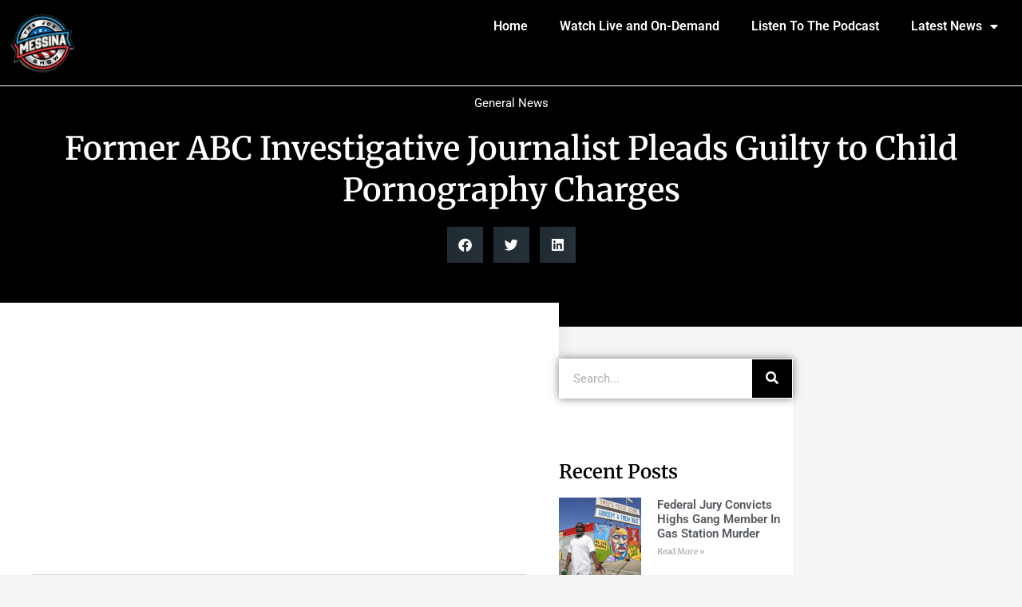

--- FILE ---
content_type: text/html; charset=UTF-8
request_url: https://joemessina.com/2023/07/former-abc-investigative-journalist-pleads-guilty-to-child-pornography-charges/
body_size: 19078
content:
<!DOCTYPE html>
<html lang="en-US">
<head>
	<meta charset="UTF-8">
		<meta name='robots' content='index, follow, max-image-preview:large, max-snippet:-1, max-video-preview:-1' />
	<style>img:is([sizes="auto" i], [sizes^="auto," i]) { contain-intrinsic-size: 3000px 1500px }</style>
	
	<!-- This site is optimized with the Yoast SEO plugin v26.8 - https://yoast.com/product/yoast-seo-wordpress/ -->
	<title>Former ABC Investigative Journalist Pleads Guilty to Child Pornography Charges - The Joe Messina Show</title>
	<link rel="canonical" href="https://joemessina.com/2023/07/former-abc-investigative-journalist-pleads-guilty-to-child-pornography-charges/" />
	<meta property="og:locale" content="en_US" />
	<meta property="og:type" content="article" />
	<meta property="og:title" content="Former ABC Investigative Journalist Pleads Guilty to Child Pornography Charges - The Joe Messina Show" />
	<meta property="og:description" content="On Friday, the former ABC journalist and investigative reporter, James Gordon Meek, pleaded guilty to federal child pornography charges. In April of 2022, a magistrate judge in the Virginia Eastern District Court approved a search warrant for his Arlington penthouse apartment. Following this lightning raid by the FBI, Meek went missing and his laptop was [&hellip;]" />
	<meta property="og:url" content="https://joemessina.com/2023/07/former-abc-investigative-journalist-pleads-guilty-to-child-pornography-charges/" />
	<meta property="og:site_name" content="The Joe Messina Show" />
	<meta property="article:publisher" content="https://www.facebook.com/therealsideradio/" />
	<meta property="article:author" content="https://www.facebook.com/JoeMessinaShow" />
	<meta property="article:published_time" content="2023-07-25T12:31:40+00:00" />
	<meta property="article:modified_time" content="2023-07-25T12:37:18+00:00" />
	<meta property="og:image" content="https://joemessina.com/wp-content/uploads/2023/07/IMG_8812.jpg" />
	<meta property="og:image:width" content="1077" />
	<meta property="og:image:height" content="838" />
	<meta property="og:image:type" content="image/jpeg" />
	<meta name="author" content="Joe Messina" />
	<meta name="twitter:card" content="summary_large_image" />
	<meta name="twitter:creator" content="@www.twitter.com/therealside" />
	<meta name="twitter:site" content="@therealside" />
	<meta name="twitter:label1" content="Written by" />
	<meta name="twitter:data1" content="Joe Messina" />
	<meta name="twitter:label2" content="Est. reading time" />
	<meta name="twitter:data2" content="2 minutes" />
	<script type="application/ld+json" class="yoast-schema-graph">{"@context":"https://schema.org","@graph":[{"@type":"Article","@id":"https://joemessina.com/2023/07/former-abc-investigative-journalist-pleads-guilty-to-child-pornography-charges/#article","isPartOf":{"@id":"https://joemessina.com/2023/07/former-abc-investigative-journalist-pleads-guilty-to-child-pornography-charges/"},"author":{"name":"Joe Messina","@id":"https://joemessina.com/#/schema/person/fe4783cf69cfc1dfc6717705560b4133"},"headline":"Former ABC Investigative Journalist Pleads Guilty to Child Pornography Charges","datePublished":"2023-07-25T12:31:40+00:00","dateModified":"2023-07-25T12:37:18+00:00","mainEntityOfPage":{"@id":"https://joemessina.com/2023/07/former-abc-investigative-journalist-pleads-guilty-to-child-pornography-charges/"},"wordCount":380,"commentCount":1,"publisher":{"@id":"https://joemessina.com/#organization"},"image":{"@id":"https://joemessina.com/2023/07/former-abc-investigative-journalist-pleads-guilty-to-child-pornography-charges/#primaryimage"},"thumbnailUrl":"https://joemessina.com/wp-content/uploads/2023/07/IMG_8812.jpg","articleSection":["General News"],"inLanguage":"en-US","potentialAction":[{"@type":"CommentAction","name":"Comment","target":["https://joemessina.com/2023/07/former-abc-investigative-journalist-pleads-guilty-to-child-pornography-charges/#respond"]}]},{"@type":"WebPage","@id":"https://joemessina.com/2023/07/former-abc-investigative-journalist-pleads-guilty-to-child-pornography-charges/","url":"https://joemessina.com/2023/07/former-abc-investigative-journalist-pleads-guilty-to-child-pornography-charges/","name":"Former ABC Investigative Journalist Pleads Guilty to Child Pornography Charges - The Joe Messina Show","isPartOf":{"@id":"https://joemessina.com/#website"},"primaryImageOfPage":{"@id":"https://joemessina.com/2023/07/former-abc-investigative-journalist-pleads-guilty-to-child-pornography-charges/#primaryimage"},"image":{"@id":"https://joemessina.com/2023/07/former-abc-investigative-journalist-pleads-guilty-to-child-pornography-charges/#primaryimage"},"thumbnailUrl":"https://joemessina.com/wp-content/uploads/2023/07/IMG_8812.jpg","datePublished":"2023-07-25T12:31:40+00:00","dateModified":"2023-07-25T12:37:18+00:00","breadcrumb":{"@id":"https://joemessina.com/2023/07/former-abc-investigative-journalist-pleads-guilty-to-child-pornography-charges/#breadcrumb"},"inLanguage":"en-US","potentialAction":[{"@type":"ReadAction","target":["https://joemessina.com/2023/07/former-abc-investigative-journalist-pleads-guilty-to-child-pornography-charges/"]}]},{"@type":"ImageObject","inLanguage":"en-US","@id":"https://joemessina.com/2023/07/former-abc-investigative-journalist-pleads-guilty-to-child-pornography-charges/#primaryimage","url":"https://joemessina.com/wp-content/uploads/2023/07/IMG_8812.jpg","contentUrl":"https://joemessina.com/wp-content/uploads/2023/07/IMG_8812.jpg","width":1077,"height":838},{"@type":"BreadcrumbList","@id":"https://joemessina.com/2023/07/former-abc-investigative-journalist-pleads-guilty-to-child-pornography-charges/#breadcrumb","itemListElement":[{"@type":"ListItem","position":1,"name":"Home","item":"https://joemessina.com/"},{"@type":"ListItem","position":2,"name":"News","item":"https://joemessina.com/news/"},{"@type":"ListItem","position":3,"name":"Former ABC Investigative Journalist Pleads Guilty to Child Pornography Charges"}]},{"@type":"WebSite","@id":"https://joemessina.com/#website","url":"https://joemessina.com/","name":"The Joe Messina Show","description":"Real Issues, Real Facts with Real People","publisher":{"@id":"https://joemessina.com/#organization"},"potentialAction":[{"@type":"SearchAction","target":{"@type":"EntryPoint","urlTemplate":"https://joemessina.com/?s={search_term_string}"},"query-input":{"@type":"PropertyValueSpecification","valueRequired":true,"valueName":"search_term_string"}}],"inLanguage":"en-US"},{"@type":"Organization","@id":"https://joemessina.com/#organization","name":"The Real Side Radio Show with Joe Messina","url":"https://joemessina.com/","logo":{"@type":"ImageObject","inLanguage":"en-US","@id":"https://joemessina.com/#/schema/logo/image/","url":"https://therealside.com/wp-content/uploads/2013/12/realsideemailogo.png","contentUrl":"https://therealside.com/wp-content/uploads/2013/12/realsideemailogo.png","width":450,"height":137,"caption":"The Real Side Radio Show with Joe Messina"},"image":{"@id":"https://joemessina.com/#/schema/logo/image/"},"sameAs":["https://www.facebook.com/therealsideradio/","https://x.com/therealside","https://www.youtube.com/user/TheRealSideRadioShow/"]},{"@type":"Person","@id":"https://joemessina.com/#/schema/person/fe4783cf69cfc1dfc6717705560b4133","name":"Joe Messina","image":{"@type":"ImageObject","inLanguage":"en-US","@id":"https://joemessina.com/#/schema/person/image/","url":"https://secure.gravatar.com/avatar/ea9256c3b7bbcd532eb9a162134401b0d2799c108e14d75fd57b3b39ebb09baa?s=96&d=mm&r=pg","contentUrl":"https://secure.gravatar.com/avatar/ea9256c3b7bbcd532eb9a162134401b0d2799c108e14d75fd57b3b39ebb09baa?s=96&d=mm&r=pg","caption":"Joe Messina"},"description":"All is fair in Radio! Politics, religion, prejudice, illegal immigration, legal immigration. Don't miss the \"You're Not Serious\" segment. We will be dealing with some of the most asinine items from the week's news. REAL and RAW!! You don't want to miss this show! The Real Side with Joe Messina. EVERY DAY - Check JoeMessina.com for stations and times.","sameAs":["https://joemesina.com/","https://www.facebook.com/JoeMessinaShow","https://www.instagram.com/realsideradio/","http://www.linkedin.com/in/jmessina","https://x.com/www.twitter.com/therealside","https://www.youtube.com/user/TheRealSideRadioShow/","https://soundcloud.com/therealsideradio"],"url":"https://joemessina.com/author/joemessina/"}]}</script>
	<!-- / Yoast SEO plugin. -->


<link rel='dns-prefetch' href='//stats.wp.com' />
<link rel="alternate" type="application/rss+xml" title="The Joe Messina Show &raquo; Feed" href="https://joemessina.com/feed/" />
<link rel="alternate" type="application/rss+xml" title="The Joe Messina Show &raquo; Comments Feed" href="https://joemessina.com/comments/feed/" />
<link rel="alternate" type="application/rss+xml" title="The Joe Messina Show &raquo; Former ABC Investigative Journalist Pleads Guilty to Child Pornography Charges Comments Feed" href="https://joemessina.com/2023/07/former-abc-investigative-journalist-pleads-guilty-to-child-pornography-charges/feed/" />
<script>
window._wpemojiSettings = {"baseUrl":"https:\/\/s.w.org\/images\/core\/emoji\/16.0.1\/72x72\/","ext":".png","svgUrl":"https:\/\/s.w.org\/images\/core\/emoji\/16.0.1\/svg\/","svgExt":".svg","source":{"concatemoji":"https:\/\/joemessina.com\/wp-includes\/js\/wp-emoji-release.min.js?ver=6.8.3"}};
/*! This file is auto-generated */
!function(s,n){var o,i,e;function c(e){try{var t={supportTests:e,timestamp:(new Date).valueOf()};sessionStorage.setItem(o,JSON.stringify(t))}catch(e){}}function p(e,t,n){e.clearRect(0,0,e.canvas.width,e.canvas.height),e.fillText(t,0,0);var t=new Uint32Array(e.getImageData(0,0,e.canvas.width,e.canvas.height).data),a=(e.clearRect(0,0,e.canvas.width,e.canvas.height),e.fillText(n,0,0),new Uint32Array(e.getImageData(0,0,e.canvas.width,e.canvas.height).data));return t.every(function(e,t){return e===a[t]})}function u(e,t){e.clearRect(0,0,e.canvas.width,e.canvas.height),e.fillText(t,0,0);for(var n=e.getImageData(16,16,1,1),a=0;a<n.data.length;a++)if(0!==n.data[a])return!1;return!0}function f(e,t,n,a){switch(t){case"flag":return n(e,"\ud83c\udff3\ufe0f\u200d\u26a7\ufe0f","\ud83c\udff3\ufe0f\u200b\u26a7\ufe0f")?!1:!n(e,"\ud83c\udde8\ud83c\uddf6","\ud83c\udde8\u200b\ud83c\uddf6")&&!n(e,"\ud83c\udff4\udb40\udc67\udb40\udc62\udb40\udc65\udb40\udc6e\udb40\udc67\udb40\udc7f","\ud83c\udff4\u200b\udb40\udc67\u200b\udb40\udc62\u200b\udb40\udc65\u200b\udb40\udc6e\u200b\udb40\udc67\u200b\udb40\udc7f");case"emoji":return!a(e,"\ud83e\udedf")}return!1}function g(e,t,n,a){var r="undefined"!=typeof WorkerGlobalScope&&self instanceof WorkerGlobalScope?new OffscreenCanvas(300,150):s.createElement("canvas"),o=r.getContext("2d",{willReadFrequently:!0}),i=(o.textBaseline="top",o.font="600 32px Arial",{});return e.forEach(function(e){i[e]=t(o,e,n,a)}),i}function t(e){var t=s.createElement("script");t.src=e,t.defer=!0,s.head.appendChild(t)}"undefined"!=typeof Promise&&(o="wpEmojiSettingsSupports",i=["flag","emoji"],n.supports={everything:!0,everythingExceptFlag:!0},e=new Promise(function(e){s.addEventListener("DOMContentLoaded",e,{once:!0})}),new Promise(function(t){var n=function(){try{var e=JSON.parse(sessionStorage.getItem(o));if("object"==typeof e&&"number"==typeof e.timestamp&&(new Date).valueOf()<e.timestamp+604800&&"object"==typeof e.supportTests)return e.supportTests}catch(e){}return null}();if(!n){if("undefined"!=typeof Worker&&"undefined"!=typeof OffscreenCanvas&&"undefined"!=typeof URL&&URL.createObjectURL&&"undefined"!=typeof Blob)try{var e="postMessage("+g.toString()+"("+[JSON.stringify(i),f.toString(),p.toString(),u.toString()].join(",")+"));",a=new Blob([e],{type:"text/javascript"}),r=new Worker(URL.createObjectURL(a),{name:"wpTestEmojiSupports"});return void(r.onmessage=function(e){c(n=e.data),r.terminate(),t(n)})}catch(e){}c(n=g(i,f,p,u))}t(n)}).then(function(e){for(var t in e)n.supports[t]=e[t],n.supports.everything=n.supports.everything&&n.supports[t],"flag"!==t&&(n.supports.everythingExceptFlag=n.supports.everythingExceptFlag&&n.supports[t]);n.supports.everythingExceptFlag=n.supports.everythingExceptFlag&&!n.supports.flag,n.DOMReady=!1,n.readyCallback=function(){n.DOMReady=!0}}).then(function(){return e}).then(function(){var e;n.supports.everything||(n.readyCallback(),(e=n.source||{}).concatemoji?t(e.concatemoji):e.wpemoji&&e.twemoji&&(t(e.twemoji),t(e.wpemoji)))}))}((window,document),window._wpemojiSettings);
</script>

<style id='wp-emoji-styles-inline-css'>

	img.wp-smiley, img.emoji {
		display: inline !important;
		border: none !important;
		box-shadow: none !important;
		height: 1em !important;
		width: 1em !important;
		margin: 0 0.07em !important;
		vertical-align: -0.1em !important;
		background: none !important;
		padding: 0 !important;
	}
</style>
<link rel='stylesheet' id='wp-block-library-css' href='https://joemessina.com/wp-includes/css/dist/block-library/style.min.css?ver=6.8.3' media='all' />
<style id='classic-theme-styles-inline-css'>
/*! This file is auto-generated */
.wp-block-button__link{color:#fff;background-color:#32373c;border-radius:9999px;box-shadow:none;text-decoration:none;padding:calc(.667em + 2px) calc(1.333em + 2px);font-size:1.125em}.wp-block-file__button{background:#32373c;color:#fff;text-decoration:none}
</style>
<link rel='stylesheet' id='mediaelement-css' href='https://joemessina.com/wp-includes/js/mediaelement/mediaelementplayer-legacy.min.css?ver=4.2.17' media='all' />
<link rel='stylesheet' id='wp-mediaelement-css' href='https://joemessina.com/wp-includes/js/mediaelement/wp-mediaelement.min.css?ver=6.8.3' media='all' />
<style id='jetpack-sharing-buttons-style-inline-css'>
.jetpack-sharing-buttons__services-list{display:flex;flex-direction:row;flex-wrap:wrap;gap:0;list-style-type:none;margin:5px;padding:0}.jetpack-sharing-buttons__services-list.has-small-icon-size{font-size:12px}.jetpack-sharing-buttons__services-list.has-normal-icon-size{font-size:16px}.jetpack-sharing-buttons__services-list.has-large-icon-size{font-size:24px}.jetpack-sharing-buttons__services-list.has-huge-icon-size{font-size:36px}@media print{.jetpack-sharing-buttons__services-list{display:none!important}}.editor-styles-wrapper .wp-block-jetpack-sharing-buttons{gap:0;padding-inline-start:0}ul.jetpack-sharing-buttons__services-list.has-background{padding:1.25em 2.375em}
</style>
<style id='global-styles-inline-css'>
:root{--wp--preset--aspect-ratio--square: 1;--wp--preset--aspect-ratio--4-3: 4/3;--wp--preset--aspect-ratio--3-4: 3/4;--wp--preset--aspect-ratio--3-2: 3/2;--wp--preset--aspect-ratio--2-3: 2/3;--wp--preset--aspect-ratio--16-9: 16/9;--wp--preset--aspect-ratio--9-16: 9/16;--wp--preset--color--black: #000000;--wp--preset--color--cyan-bluish-gray: #abb8c3;--wp--preset--color--white: #ffffff;--wp--preset--color--pale-pink: #f78da7;--wp--preset--color--vivid-red: #cf2e2e;--wp--preset--color--luminous-vivid-orange: #ff6900;--wp--preset--color--luminous-vivid-amber: #fcb900;--wp--preset--color--light-green-cyan: #7bdcb5;--wp--preset--color--vivid-green-cyan: #00d084;--wp--preset--color--pale-cyan-blue: #8ed1fc;--wp--preset--color--vivid-cyan-blue: #0693e3;--wp--preset--color--vivid-purple: #9b51e0;--wp--preset--gradient--vivid-cyan-blue-to-vivid-purple: linear-gradient(135deg,rgba(6,147,227,1) 0%,rgb(155,81,224) 100%);--wp--preset--gradient--light-green-cyan-to-vivid-green-cyan: linear-gradient(135deg,rgb(122,220,180) 0%,rgb(0,208,130) 100%);--wp--preset--gradient--luminous-vivid-amber-to-luminous-vivid-orange: linear-gradient(135deg,rgba(252,185,0,1) 0%,rgba(255,105,0,1) 100%);--wp--preset--gradient--luminous-vivid-orange-to-vivid-red: linear-gradient(135deg,rgba(255,105,0,1) 0%,rgb(207,46,46) 100%);--wp--preset--gradient--very-light-gray-to-cyan-bluish-gray: linear-gradient(135deg,rgb(238,238,238) 0%,rgb(169,184,195) 100%);--wp--preset--gradient--cool-to-warm-spectrum: linear-gradient(135deg,rgb(74,234,220) 0%,rgb(151,120,209) 20%,rgb(207,42,186) 40%,rgb(238,44,130) 60%,rgb(251,105,98) 80%,rgb(254,248,76) 100%);--wp--preset--gradient--blush-light-purple: linear-gradient(135deg,rgb(255,206,236) 0%,rgb(152,150,240) 100%);--wp--preset--gradient--blush-bordeaux: linear-gradient(135deg,rgb(254,205,165) 0%,rgb(254,45,45) 50%,rgb(107,0,62) 100%);--wp--preset--gradient--luminous-dusk: linear-gradient(135deg,rgb(255,203,112) 0%,rgb(199,81,192) 50%,rgb(65,88,208) 100%);--wp--preset--gradient--pale-ocean: linear-gradient(135deg,rgb(255,245,203) 0%,rgb(182,227,212) 50%,rgb(51,167,181) 100%);--wp--preset--gradient--electric-grass: linear-gradient(135deg,rgb(202,248,128) 0%,rgb(113,206,126) 100%);--wp--preset--gradient--midnight: linear-gradient(135deg,rgb(2,3,129) 0%,rgb(40,116,252) 100%);--wp--preset--font-size--small: 13px;--wp--preset--font-size--medium: 20px;--wp--preset--font-size--large: 36px;--wp--preset--font-size--x-large: 42px;--wp--preset--spacing--20: 0.44rem;--wp--preset--spacing--30: 0.67rem;--wp--preset--spacing--40: 1rem;--wp--preset--spacing--50: 1.5rem;--wp--preset--spacing--60: 2.25rem;--wp--preset--spacing--70: 3.38rem;--wp--preset--spacing--80: 5.06rem;--wp--preset--shadow--natural: 6px 6px 9px rgba(0, 0, 0, 0.2);--wp--preset--shadow--deep: 12px 12px 50px rgba(0, 0, 0, 0.4);--wp--preset--shadow--sharp: 6px 6px 0px rgba(0, 0, 0, 0.2);--wp--preset--shadow--outlined: 6px 6px 0px -3px rgba(255, 255, 255, 1), 6px 6px rgba(0, 0, 0, 1);--wp--preset--shadow--crisp: 6px 6px 0px rgba(0, 0, 0, 1);}:where(.is-layout-flex){gap: 0.5em;}:where(.is-layout-grid){gap: 0.5em;}body .is-layout-flex{display: flex;}.is-layout-flex{flex-wrap: wrap;align-items: center;}.is-layout-flex > :is(*, div){margin: 0;}body .is-layout-grid{display: grid;}.is-layout-grid > :is(*, div){margin: 0;}:where(.wp-block-columns.is-layout-flex){gap: 2em;}:where(.wp-block-columns.is-layout-grid){gap: 2em;}:where(.wp-block-post-template.is-layout-flex){gap: 1.25em;}:where(.wp-block-post-template.is-layout-grid){gap: 1.25em;}.has-black-color{color: var(--wp--preset--color--black) !important;}.has-cyan-bluish-gray-color{color: var(--wp--preset--color--cyan-bluish-gray) !important;}.has-white-color{color: var(--wp--preset--color--white) !important;}.has-pale-pink-color{color: var(--wp--preset--color--pale-pink) !important;}.has-vivid-red-color{color: var(--wp--preset--color--vivid-red) !important;}.has-luminous-vivid-orange-color{color: var(--wp--preset--color--luminous-vivid-orange) !important;}.has-luminous-vivid-amber-color{color: var(--wp--preset--color--luminous-vivid-amber) !important;}.has-light-green-cyan-color{color: var(--wp--preset--color--light-green-cyan) !important;}.has-vivid-green-cyan-color{color: var(--wp--preset--color--vivid-green-cyan) !important;}.has-pale-cyan-blue-color{color: var(--wp--preset--color--pale-cyan-blue) !important;}.has-vivid-cyan-blue-color{color: var(--wp--preset--color--vivid-cyan-blue) !important;}.has-vivid-purple-color{color: var(--wp--preset--color--vivid-purple) !important;}.has-black-background-color{background-color: var(--wp--preset--color--black) !important;}.has-cyan-bluish-gray-background-color{background-color: var(--wp--preset--color--cyan-bluish-gray) !important;}.has-white-background-color{background-color: var(--wp--preset--color--white) !important;}.has-pale-pink-background-color{background-color: var(--wp--preset--color--pale-pink) !important;}.has-vivid-red-background-color{background-color: var(--wp--preset--color--vivid-red) !important;}.has-luminous-vivid-orange-background-color{background-color: var(--wp--preset--color--luminous-vivid-orange) !important;}.has-luminous-vivid-amber-background-color{background-color: var(--wp--preset--color--luminous-vivid-amber) !important;}.has-light-green-cyan-background-color{background-color: var(--wp--preset--color--light-green-cyan) !important;}.has-vivid-green-cyan-background-color{background-color: var(--wp--preset--color--vivid-green-cyan) !important;}.has-pale-cyan-blue-background-color{background-color: var(--wp--preset--color--pale-cyan-blue) !important;}.has-vivid-cyan-blue-background-color{background-color: var(--wp--preset--color--vivid-cyan-blue) !important;}.has-vivid-purple-background-color{background-color: var(--wp--preset--color--vivid-purple) !important;}.has-black-border-color{border-color: var(--wp--preset--color--black) !important;}.has-cyan-bluish-gray-border-color{border-color: var(--wp--preset--color--cyan-bluish-gray) !important;}.has-white-border-color{border-color: var(--wp--preset--color--white) !important;}.has-pale-pink-border-color{border-color: var(--wp--preset--color--pale-pink) !important;}.has-vivid-red-border-color{border-color: var(--wp--preset--color--vivid-red) !important;}.has-luminous-vivid-orange-border-color{border-color: var(--wp--preset--color--luminous-vivid-orange) !important;}.has-luminous-vivid-amber-border-color{border-color: var(--wp--preset--color--luminous-vivid-amber) !important;}.has-light-green-cyan-border-color{border-color: var(--wp--preset--color--light-green-cyan) !important;}.has-vivid-green-cyan-border-color{border-color: var(--wp--preset--color--vivid-green-cyan) !important;}.has-pale-cyan-blue-border-color{border-color: var(--wp--preset--color--pale-cyan-blue) !important;}.has-vivid-cyan-blue-border-color{border-color: var(--wp--preset--color--vivid-cyan-blue) !important;}.has-vivid-purple-border-color{border-color: var(--wp--preset--color--vivid-purple) !important;}.has-vivid-cyan-blue-to-vivid-purple-gradient-background{background: var(--wp--preset--gradient--vivid-cyan-blue-to-vivid-purple) !important;}.has-light-green-cyan-to-vivid-green-cyan-gradient-background{background: var(--wp--preset--gradient--light-green-cyan-to-vivid-green-cyan) !important;}.has-luminous-vivid-amber-to-luminous-vivid-orange-gradient-background{background: var(--wp--preset--gradient--luminous-vivid-amber-to-luminous-vivid-orange) !important;}.has-luminous-vivid-orange-to-vivid-red-gradient-background{background: var(--wp--preset--gradient--luminous-vivid-orange-to-vivid-red) !important;}.has-very-light-gray-to-cyan-bluish-gray-gradient-background{background: var(--wp--preset--gradient--very-light-gray-to-cyan-bluish-gray) !important;}.has-cool-to-warm-spectrum-gradient-background{background: var(--wp--preset--gradient--cool-to-warm-spectrum) !important;}.has-blush-light-purple-gradient-background{background: var(--wp--preset--gradient--blush-light-purple) !important;}.has-blush-bordeaux-gradient-background{background: var(--wp--preset--gradient--blush-bordeaux) !important;}.has-luminous-dusk-gradient-background{background: var(--wp--preset--gradient--luminous-dusk) !important;}.has-pale-ocean-gradient-background{background: var(--wp--preset--gradient--pale-ocean) !important;}.has-electric-grass-gradient-background{background: var(--wp--preset--gradient--electric-grass) !important;}.has-midnight-gradient-background{background: var(--wp--preset--gradient--midnight) !important;}.has-small-font-size{font-size: var(--wp--preset--font-size--small) !important;}.has-medium-font-size{font-size: var(--wp--preset--font-size--medium) !important;}.has-large-font-size{font-size: var(--wp--preset--font-size--large) !important;}.has-x-large-font-size{font-size: var(--wp--preset--font-size--x-large) !important;}
:where(.wp-block-post-template.is-layout-flex){gap: 1.25em;}:where(.wp-block-post-template.is-layout-grid){gap: 1.25em;}
:where(.wp-block-columns.is-layout-flex){gap: 2em;}:where(.wp-block-columns.is-layout-grid){gap: 2em;}
:root :where(.wp-block-pullquote){font-size: 1.5em;line-height: 1.6;}
</style>
<link rel='stylesheet' id='hello-elementor-css' href='https://joemessina.com/wp-content/themes/hello-elementor/style.min.css?ver=2.6.1' media='all' />
<link rel='stylesheet' id='hello-elementor-theme-style-css' href='https://joemessina.com/wp-content/themes/hello-elementor/theme.min.css?ver=2.6.1' media='all' />
<link rel='stylesheet' id='elementor-frontend-css' href='https://joemessina.com/wp-content/plugins/elementor/assets/css/frontend.min.css?ver=3.34.2' media='all' />
<link rel='stylesheet' id='elementor-post-200370-css' href='https://joemessina.com/wp-content/uploads/elementor/css/post-200370.css?ver=1768997024' media='all' />
<link rel='stylesheet' id='widget-nav-menu-css' href='https://joemessina.com/wp-content/plugins/elementor-pro/assets/css/widget-nav-menu.min.css?ver=3.32.2' media='all' />
<link rel='stylesheet' id='widget-heading-css' href='https://joemessina.com/wp-content/plugins/elementor/assets/css/widget-heading.min.css?ver=3.34.2' media='all' />
<link rel='stylesheet' id='widget-social-icons-css' href='https://joemessina.com/wp-content/plugins/elementor/assets/css/widget-social-icons.min.css?ver=3.34.2' media='all' />
<link rel='stylesheet' id='e-apple-webkit-css' href='https://joemessina.com/wp-content/plugins/elementor/assets/css/conditionals/apple-webkit.min.css?ver=3.34.2' media='all' />
<link rel='stylesheet' id='e-sticky-css' href='https://joemessina.com/wp-content/plugins/elementor-pro/assets/css/modules/sticky.min.css?ver=3.32.2' media='all' />
<link rel='stylesheet' id='widget-image-css' href='https://joemessina.com/wp-content/plugins/elementor/assets/css/widget-image.min.css?ver=3.34.2' media='all' />
<link rel='stylesheet' id='widget-icon-list-css' href='https://joemessina.com/wp-content/plugins/elementor/assets/css/widget-icon-list.min.css?ver=3.34.2' media='all' />
<link rel='stylesheet' id='widget-form-css' href='https://joemessina.com/wp-content/plugins/elementor-pro/assets/css/widget-form.min.css?ver=3.32.2' media='all' />
<link rel='stylesheet' id='widget-post-info-css' href='https://joemessina.com/wp-content/plugins/elementor-pro/assets/css/widget-post-info.min.css?ver=3.32.2' media='all' />
<link rel='stylesheet' id='elementor-icons-shared-0-css' href='https://joemessina.com/wp-content/plugins/elementor/assets/lib/font-awesome/css/fontawesome.min.css?ver=5.15.3' media='all' />
<link rel='stylesheet' id='elementor-icons-fa-regular-css' href='https://joemessina.com/wp-content/plugins/elementor/assets/lib/font-awesome/css/regular.min.css?ver=5.15.3' media='all' />
<link rel='stylesheet' id='elementor-icons-fa-solid-css' href='https://joemessina.com/wp-content/plugins/elementor/assets/lib/font-awesome/css/solid.min.css?ver=5.15.3' media='all' />
<link rel='stylesheet' id='widget-share-buttons-css' href='https://joemessina.com/wp-content/plugins/elementor-pro/assets/css/widget-share-buttons.min.css?ver=3.32.2' media='all' />
<link rel='stylesheet' id='elementor-icons-fa-brands-css' href='https://joemessina.com/wp-content/plugins/elementor/assets/lib/font-awesome/css/brands.min.css?ver=5.15.3' media='all' />
<link rel='stylesheet' id='widget-social-css' href='https://joemessina.com/wp-content/plugins/elementor-pro/assets/css/widget-social.min.css?ver=3.32.2' media='all' />
<link rel='stylesheet' id='widget-author-box-css' href='https://joemessina.com/wp-content/plugins/elementor-pro/assets/css/widget-author-box.min.css?ver=3.32.2' media='all' />
<link rel='stylesheet' id='widget-search-form-css' href='https://joemessina.com/wp-content/plugins/elementor-pro/assets/css/widget-search-form.min.css?ver=3.32.2' media='all' />
<link rel='stylesheet' id='widget-posts-css' href='https://joemessina.com/wp-content/plugins/elementor-pro/assets/css/widget-posts.min.css?ver=3.32.2' media='all' />
<link rel='stylesheet' id='elementor-icons-css' href='https://joemessina.com/wp-content/plugins/elementor/assets/lib/eicons/css/elementor-icons.min.css?ver=5.46.0' media='all' />
<link rel='stylesheet' id='elementor-post-200393-css' href='https://joemessina.com/wp-content/uploads/elementor/css/post-200393.css?ver=1768997024' media='all' />
<link rel='stylesheet' id='elementor-post-200432-css' href='https://joemessina.com/wp-content/uploads/elementor/css/post-200432.css?ver=1768997024' media='all' />
<link rel='stylesheet' id='elementor-post-200482-css' href='https://joemessina.com/wp-content/uploads/elementor/css/post-200482.css?ver=1768997024' media='all' />
<link rel='stylesheet' id='eael-general-css' href='https://joemessina.com/wp-content/plugins/essential-addons-for-elementor-lite/assets/front-end/css/view/general.min.css?ver=6.5.8' media='all' />
<link rel='stylesheet' id='elementor-gf-local-roboto-css' href='https://joemessina.com/wp-content/uploads/elementor/google-fonts/css/roboto.css?ver=1742295713' media='all' />
<link rel='stylesheet' id='elementor-gf-local-robotoslab-css' href='https://joemessina.com/wp-content/uploads/elementor/google-fonts/css/robotoslab.css?ver=1742295715' media='all' />
<link rel='stylesheet' id='elementor-gf-local-merriweather-css' href='https://joemessina.com/wp-content/uploads/elementor/google-fonts/css/merriweather.css?ver=1742295716' media='all' />
<script src="https://joemessina.com/wp-includes/js/jquery/jquery.min.js?ver=3.7.1" id="jquery-core-js"></script>
<script src="https://joemessina.com/wp-includes/js/jquery/jquery-migrate.min.js?ver=3.4.1" id="jquery-migrate-js"></script>
<link rel="https://api.w.org/" href="https://joemessina.com/wp-json/" /><link rel="alternate" title="JSON" type="application/json" href="https://joemessina.com/wp-json/wp/v2/posts/213865" /><link rel="EditURI" type="application/rsd+xml" title="RSD" href="https://joemessina.com/xmlrpc.php?rsd" />
<meta name="generator" content="WordPress 6.8.3" />
<link rel='shortlink' href='https://joemessina.com/?p=213865' />
<link rel="alternate" title="oEmbed (JSON)" type="application/json+oembed" href="https://joemessina.com/wp-json/oembed/1.0/embed?url=https%3A%2F%2Fjoemessina.com%2F2023%2F07%2Fformer-abc-investigative-journalist-pleads-guilty-to-child-pornography-charges%2F" />
<link rel="alternate" title="oEmbed (XML)" type="text/xml+oembed" href="https://joemessina.com/wp-json/oembed/1.0/embed?url=https%3A%2F%2Fjoemessina.com%2F2023%2F07%2Fformer-abc-investigative-journalist-pleads-guilty-to-child-pornography-charges%2F&#038;format=xml" />
	<style>img#wpstats{display:none}</style>
		<!-- Analytics by WP Statistics - https://wp-statistics.com -->
<meta name="generator" content="Elementor 3.34.2; features: additional_custom_breakpoints; settings: css_print_method-external, google_font-enabled, font_display-swap">
      <meta name="onesignal" content="wordpress-plugin"/>
            <script>

      window.OneSignalDeferred = window.OneSignalDeferred || [];

      OneSignalDeferred.push(function(OneSignal) {
        var oneSignal_options = {};
        window._oneSignalInitOptions = oneSignal_options;

        oneSignal_options['serviceWorkerParam'] = { scope: '/wp-content/plugins/onesignal-free-web-push-notifications/sdk_files/push/onesignal/' };
oneSignal_options['serviceWorkerPath'] = 'OneSignalSDKWorker.js';

        OneSignal.Notifications.setDefaultUrl("https://joemessina.com");

        oneSignal_options['wordpress'] = true;
oneSignal_options['appId'] = '6cf03696-1687-4439-945a-4dee3119e5e3';
oneSignal_options['allowLocalhostAsSecureOrigin'] = true;
oneSignal_options['welcomeNotification'] = { };
oneSignal_options['welcomeNotification']['title'] = "";
oneSignal_options['welcomeNotification']['message'] = "";
oneSignal_options['path'] = "https://joemessina.com/wp-content/plugins/onesignal-free-web-push-notifications/sdk_files/";
oneSignal_options['safari_web_id'] = "web.onesignal.auto.4d1813bb-fb28-4cd6-9039-144582b81585";
oneSignal_options['promptOptions'] = { };
oneSignal_options['notifyButton'] = { };
oneSignal_options['notifyButton']['enable'] = true;
oneSignal_options['notifyButton']['position'] = 'bottom-right';
oneSignal_options['notifyButton']['theme'] = 'default';
oneSignal_options['notifyButton']['size'] = 'medium';
oneSignal_options['notifyButton']['displayPredicate'] = function() {
              return !OneSignal.User.PushSubscription.optedIn;
            };
oneSignal_options['notifyButton']['showCredit'] = false;
oneSignal_options['notifyButton']['offset'] = {};
oneSignal_options['notifyButton']['offset']['bottom'] = '50px';
              OneSignal.init(window._oneSignalInitOptions);
              OneSignal.Slidedown.promptPush()      });

      function documentInitOneSignal() {
        var oneSignal_elements = document.getElementsByClassName("OneSignal-prompt");

        var oneSignalLinkClickHandler = function(event) { OneSignal.Notifications.requestPermission(); event.preventDefault(); };        for(var i = 0; i < oneSignal_elements.length; i++)
          oneSignal_elements[i].addEventListener('click', oneSignalLinkClickHandler, false);
      }

      if (document.readyState === 'complete') {
           documentInitOneSignal();
      }
      else {
           window.addEventListener("load", function(event){
               documentInitOneSignal();
          });
      }
    </script>
			<style>
				.e-con.e-parent:nth-of-type(n+4):not(.e-lazyloaded):not(.e-no-lazyload),
				.e-con.e-parent:nth-of-type(n+4):not(.e-lazyloaded):not(.e-no-lazyload) * {
					background-image: none !important;
				}
				@media screen and (max-height: 1024px) {
					.e-con.e-parent:nth-of-type(n+3):not(.e-lazyloaded):not(.e-no-lazyload),
					.e-con.e-parent:nth-of-type(n+3):not(.e-lazyloaded):not(.e-no-lazyload) * {
						background-image: none !important;
					}
				}
				@media screen and (max-height: 640px) {
					.e-con.e-parent:nth-of-type(n+2):not(.e-lazyloaded):not(.e-no-lazyload),
					.e-con.e-parent:nth-of-type(n+2):not(.e-lazyloaded):not(.e-no-lazyload) * {
						background-image: none !important;
					}
				}
			</style>
			<!-- Pixel Code - https://analytics.adrevv.com/ -->
<script defer src="https://analytics.adrevv.com/pixel/MMFnWy94qjkD9jix"></script>
<!-- END Pixel Code --><script data-cfasync="false" type="text/javascript">(function(s,o,l,v,e,d){if(s[o]==null&&s[l+e]){s[o]="loading";s[l+e](d,l=function(){s[o]="complete";s[v+e](d,l,!1)},!1)}})(document,"readyState","add","remove","EventListener","DOMContentLoaded");(function(){var s=document.createElement("script");s.type="text/javascript";s.async=true;s.src="https://cdn.engine.4dsply.com/Scripts/infinity.js.aspx?guid=b1268a73-c370-4197-8a53-fbe3b38f641d";s.id="infinity";s.setAttribute("data-guid","b1268a73-c370-4197-8a53-fbe3b38f641d");s.setAttribute("data-version","async");var e=document.getElementsByTagName('script')[0];e.parentNode.insertBefore(s,e)})();</script><link rel="icon" href="https://joemessina.com/wp-content/uploads/2023/02/joe-messina-logo2-75x75.png" sizes="32x32" />
<link rel="icon" href="https://joemessina.com/wp-content/uploads/2023/02/joe-messina-logo2-250x250.png" sizes="192x192" />
<link rel="apple-touch-icon" href="https://joemessina.com/wp-content/uploads/2023/02/joe-messina-logo2-250x250.png" />
<meta name="msapplication-TileImage" content="https://joemessina.com/wp-content/uploads/2023/02/joe-messina-logo2-300x300.png" />
		<style id="wp-custom-css">
			.twitter-tweet {
	max-width: 550px !important;
}

.twitter-tweet {margin:auto;}		</style>
		<script async='async' src='https://securepubads.g.doubleclick.net/tag/js/gpt.js' type='text/javascript'/>
<script type='text/javascript'>window.googletag = window.googletag || { cmd: [] };</script>
<script type='text/javascript'>
	let therScript = document.createElement('script');
	therScript.src = 'https://adncdnend.azureedge.net/adtags/therealside.adn.js';
	document.getElementsByTagName('head')[0].append(therScript);
</script>
<script async src="https://pagead2.googlesyndication.com/pagead/js/adsbygoogle.js?client=ca-pub-7511718651466925"
     crossorigin="anonymous"></script>
	<meta name="viewport" content="width=device-width, initial-scale=1.0, viewport-fit=cover" /></head>
<body class="wp-singular post-template-default single single-post postid-213865 single-format-standard wp-custom-logo wp-theme-hello-elementor elementor-default elementor-template-canvas elementor-kit-200370 elementor-page-200482">
			<div data-elementor-type="single-post" data-elementor-id="200482" class="elementor elementor-200482 elementor-location-single post-213865 post type-post status-publish format-standard has-post-thumbnail hentry category-general" data-elementor-post-type="elementor_library">
					<section data-particle_enable="false" data-particle-mobile-disabled="false" class="elementor-section elementor-top-section elementor-element elementor-element-fa36dec elementor-section-full_width elementor-section-stretched elementor-section-height-default elementor-section-height-default" data-id="fa36dec" data-element_type="section" data-settings="{&quot;stretch_section&quot;:&quot;section-stretched&quot;,&quot;background_background&quot;:&quot;classic&quot;}">
						<div class="elementor-container elementor-column-gap-default">
					<div class="elementor-column elementor-col-50 elementor-top-column elementor-element elementor-element-ae25cb3" data-id="ae25cb3" data-element_type="column">
			<div class="elementor-widget-wrap elementor-element-populated">
						<div class="elementor-element elementor-element-cf38136 elementor-widget elementor-widget-theme-site-logo elementor-widget-image" data-id="cf38136" data-element_type="widget" data-widget_type="theme-site-logo.default">
				<div class="elementor-widget-container">
											<a href="https://joemessina.com">
			<img width="960" height="960" src="https://joemessina.com/wp-content/uploads/2023/02/joe-messina-logo2.png" class="attachment-full size-full wp-image-200636" alt="" srcset="https://joemessina.com/wp-content/uploads/2023/02/joe-messina-logo2.png 960w, https://joemessina.com/wp-content/uploads/2023/02/joe-messina-logo2-500x500.png 500w, https://joemessina.com/wp-content/uploads/2023/02/joe-messina-logo2-336x336.png 336w, https://joemessina.com/wp-content/uploads/2023/02/joe-messina-logo2-250x250.png 250w, https://joemessina.com/wp-content/uploads/2023/02/joe-messina-logo2-768x768.png 768w, https://joemessina.com/wp-content/uploads/2023/02/joe-messina-logo2-300x300.png 300w, https://joemessina.com/wp-content/uploads/2023/02/joe-messina-logo2-600x600.png 600w, https://joemessina.com/wp-content/uploads/2023/02/joe-messina-logo2-100x100.png 100w, https://joemessina.com/wp-content/uploads/2023/02/joe-messina-logo2-75x75.png 75w, https://joemessina.com/wp-content/uploads/2023/02/joe-messina-logo2-750x750.png 750w" sizes="(max-width: 960px) 100vw, 960px" />				</a>
											</div>
				</div>
					</div>
		</div>
				<div class="elementor-column elementor-col-50 elementor-top-column elementor-element elementor-element-45b2607" data-id="45b2607" data-element_type="column">
			<div class="elementor-widget-wrap elementor-element-populated">
						<div class="elementor-element elementor-element-05eba5d elementor-nav-menu__align-end elementor-nav-menu--dropdown-tablet elementor-nav-menu__text-align-aside elementor-nav-menu--toggle elementor-nav-menu--burger elementor-widget elementor-widget-nav-menu" data-id="05eba5d" data-element_type="widget" data-settings="{&quot;layout&quot;:&quot;horizontal&quot;,&quot;submenu_icon&quot;:{&quot;value&quot;:&quot;&lt;i class=\&quot;fas fa-caret-down\&quot; aria-hidden=\&quot;true\&quot;&gt;&lt;\/i&gt;&quot;,&quot;library&quot;:&quot;fa-solid&quot;},&quot;toggle&quot;:&quot;burger&quot;}" data-widget_type="nav-menu.default">
				<div class="elementor-widget-container">
								<nav aria-label="Menu" class="elementor-nav-menu--main elementor-nav-menu__container elementor-nav-menu--layout-horizontal e--pointer-underline e--animation-fade">
				<ul id="menu-1-05eba5d" class="elementor-nav-menu"><li class="menu-item menu-item-type-post_type menu-item-object-page menu-item-home menu-item-200437"><a href="https://joemessina.com/" class="elementor-item">Home</a></li>
<li class="menu-item menu-item-type-post_type menu-item-object-page menu-item-200546"><a href="https://joemessina.com/watch-live/" class="elementor-item">Watch Live and On-Demand</a></li>
<li class="menu-item menu-item-type-post_type menu-item-object-page menu-item-200539"><a href="https://joemessina.com/podcast/" class="elementor-item">Listen To The Podcast</a></li>
<li class="menu-item menu-item-type-post_type menu-item-object-page current_page_parent menu-item-has-children menu-item-200527"><a href="https://joemessina.com/news/" class="elementor-item">Latest News</a>
<ul class="sub-menu elementor-nav-menu--dropdown">
	<li class="menu-item menu-item-type-taxonomy menu-item-object-category current-post-ancestor current-menu-parent current-post-parent menu-item-220250"><a href="https://joemessina.com/category/general/" class="elementor-sub-item">General News</a></li>
	<li class="menu-item menu-item-type-taxonomy menu-item-object-category menu-item-220251"><a href="https://joemessina.com/category/opinion/" class="elementor-sub-item">Opinion</a></li>
	<li class="menu-item menu-item-type-taxonomy menu-item-object-category menu-item-220256"><a href="https://joemessina.com/category/business/" class="elementor-sub-item">Business</a></li>
	<li class="menu-item menu-item-type-taxonomy menu-item-object-category menu-item-220253"><a href="https://joemessina.com/category/economy-2/" class="elementor-sub-item">Economy</a></li>
	<li class="menu-item menu-item-type-taxonomy menu-item-object-category menu-item-220255"><a href="https://joemessina.com/category/entertainment/" class="elementor-sub-item">Entertainment</a></li>
	<li class="menu-item menu-item-type-taxonomy menu-item-object-category menu-item-220249"><a href="https://joemessina.com/category/government/" class="elementor-sub-item">Government</a></li>
	<li class="menu-item menu-item-type-taxonomy menu-item-object-category menu-item-220248"><a href="https://joemessina.com/category/politics/" class="elementor-sub-item">Politics</a></li>
	<li class="menu-item menu-item-type-taxonomy menu-item-object-category menu-item-220252"><a href="https://joemessina.com/category/pop-culture/" class="elementor-sub-item">Pop Culture</a></li>
	<li class="menu-item menu-item-type-taxonomy menu-item-object-category menu-item-220254"><a href="https://joemessina.com/category/world/" class="elementor-sub-item">World News</a></li>
</ul>
</li>
</ul>			</nav>
					<div class="elementor-menu-toggle" role="button" tabindex="0" aria-label="Menu Toggle" aria-expanded="false">
			<i aria-hidden="true" role="presentation" class="elementor-menu-toggle__icon--open eicon-menu-bar"></i><i aria-hidden="true" role="presentation" class="elementor-menu-toggle__icon--close eicon-close"></i>		</div>
					<nav class="elementor-nav-menu--dropdown elementor-nav-menu__container" aria-hidden="true">
				<ul id="menu-2-05eba5d" class="elementor-nav-menu"><li class="menu-item menu-item-type-post_type menu-item-object-page menu-item-home menu-item-200437"><a href="https://joemessina.com/" class="elementor-item" tabindex="-1">Home</a></li>
<li class="menu-item menu-item-type-post_type menu-item-object-page menu-item-200546"><a href="https://joemessina.com/watch-live/" class="elementor-item" tabindex="-1">Watch Live and On-Demand</a></li>
<li class="menu-item menu-item-type-post_type menu-item-object-page menu-item-200539"><a href="https://joemessina.com/podcast/" class="elementor-item" tabindex="-1">Listen To The Podcast</a></li>
<li class="menu-item menu-item-type-post_type menu-item-object-page current_page_parent menu-item-has-children menu-item-200527"><a href="https://joemessina.com/news/" class="elementor-item" tabindex="-1">Latest News</a>
<ul class="sub-menu elementor-nav-menu--dropdown">
	<li class="menu-item menu-item-type-taxonomy menu-item-object-category current-post-ancestor current-menu-parent current-post-parent menu-item-220250"><a href="https://joemessina.com/category/general/" class="elementor-sub-item" tabindex="-1">General News</a></li>
	<li class="menu-item menu-item-type-taxonomy menu-item-object-category menu-item-220251"><a href="https://joemessina.com/category/opinion/" class="elementor-sub-item" tabindex="-1">Opinion</a></li>
	<li class="menu-item menu-item-type-taxonomy menu-item-object-category menu-item-220256"><a href="https://joemessina.com/category/business/" class="elementor-sub-item" tabindex="-1">Business</a></li>
	<li class="menu-item menu-item-type-taxonomy menu-item-object-category menu-item-220253"><a href="https://joemessina.com/category/economy-2/" class="elementor-sub-item" tabindex="-1">Economy</a></li>
	<li class="menu-item menu-item-type-taxonomy menu-item-object-category menu-item-220255"><a href="https://joemessina.com/category/entertainment/" class="elementor-sub-item" tabindex="-1">Entertainment</a></li>
	<li class="menu-item menu-item-type-taxonomy menu-item-object-category menu-item-220249"><a href="https://joemessina.com/category/government/" class="elementor-sub-item" tabindex="-1">Government</a></li>
	<li class="menu-item menu-item-type-taxonomy menu-item-object-category menu-item-220248"><a href="https://joemessina.com/category/politics/" class="elementor-sub-item" tabindex="-1">Politics</a></li>
	<li class="menu-item menu-item-type-taxonomy menu-item-object-category menu-item-220252"><a href="https://joemessina.com/category/pop-culture/" class="elementor-sub-item" tabindex="-1">Pop Culture</a></li>
	<li class="menu-item menu-item-type-taxonomy menu-item-object-category menu-item-220254"><a href="https://joemessina.com/category/world/" class="elementor-sub-item" tabindex="-1">World News</a></li>
</ul>
</li>
</ul>			</nav>
						</div>
				</div>
					</div>
		</div>
					</div>
		</section>
				<section data-particle_enable="false" data-particle-mobile-disabled="false" class="elementor-section elementor-top-section elementor-element elementor-element-59824233 elementor-section-full_width elementor-section-stretched elementor-section-height-default elementor-section-height-default" data-id="59824233" data-element_type="section" data-settings="{&quot;background_background&quot;:&quot;classic&quot;,&quot;stretch_section&quot;:&quot;section-stretched&quot;}">
						<div class="elementor-container elementor-column-gap-no">
					<div class="elementor-column elementor-col-100 elementor-top-column elementor-element elementor-element-114e96ca" data-id="114e96ca" data-element_type="column">
			<div class="elementor-widget-wrap elementor-element-populated">
						<div class="elementor-element elementor-element-507c2b4 elementor-tablet-align-center elementor-align-center elementor-widget elementor-widget-post-info" data-id="507c2b4" data-element_type="widget" data-widget_type="post-info.default">
				<div class="elementor-widget-container">
							<ul class="elementor-inline-items elementor-icon-list-items elementor-post-info">
								<li class="elementor-icon-list-item elementor-repeater-item-124edcf elementor-inline-item" itemprop="about">
													<span class="elementor-icon-list-text elementor-post-info__item elementor-post-info__item--type-terms">
										<span class="elementor-post-info__terms-list">
				<a href="https://joemessina.com/category/general/" class="elementor-post-info__terms-list-item">General News</a>				</span>
					</span>
								</li>
				</ul>
						</div>
				</div>
				<div class="elementor-element elementor-element-2b1e970a elementor-widget elementor-widget-theme-post-title elementor-page-title elementor-widget-heading" data-id="2b1e970a" data-element_type="widget" data-widget_type="theme-post-title.default">
				<div class="elementor-widget-container">
					<h1 class="elementor-heading-title elementor-size-default">Former ABC Investigative Journalist Pleads Guilty to Child Pornography Charges</h1>				</div>
				</div>
				<div class="elementor-element elementor-element-5a805240 elementor-share-buttons--view-icon elementor-share-buttons--color-custom elementor-share-buttons--skin-gradient elementor-share-buttons--shape-square elementor-grid-0 elementor-widget elementor-widget-share-buttons" data-id="5a805240" data-element_type="widget" data-widget_type="share-buttons.default">
				<div class="elementor-widget-container">
							<div class="elementor-grid" role="list">
								<div class="elementor-grid-item" role="listitem">
						<div class="elementor-share-btn elementor-share-btn_facebook" role="button" tabindex="0" aria-label="Share on facebook">
															<span class="elementor-share-btn__icon">
								<i class="fab fa-facebook" aria-hidden="true"></i>							</span>
																				</div>
					</div>
									<div class="elementor-grid-item" role="listitem">
						<div class="elementor-share-btn elementor-share-btn_twitter" role="button" tabindex="0" aria-label="Share on twitter">
															<span class="elementor-share-btn__icon">
								<i class="fab fa-twitter" aria-hidden="true"></i>							</span>
																				</div>
					</div>
									<div class="elementor-grid-item" role="listitem">
						<div class="elementor-share-btn elementor-share-btn_linkedin" role="button" tabindex="0" aria-label="Share on linkedin">
															<span class="elementor-share-btn__icon">
								<i class="fab fa-linkedin" aria-hidden="true"></i>							</span>
																				</div>
					</div>
						</div>
						</div>
				</div>
					</div>
		</div>
					</div>
		</section>
				<section data-particle_enable="false" data-particle-mobile-disabled="false" class="elementor-section elementor-top-section elementor-element elementor-element-77f6d843 elementor-section-stretched elementor-section-boxed elementor-section-height-default elementor-section-height-default" data-id="77f6d843" data-element_type="section" data-settings="{&quot;stretch_section&quot;:&quot;section-stretched&quot;}">
						<div class="elementor-container elementor-column-gap-no">
					<div class="elementor-column elementor-col-66 elementor-top-column elementor-element elementor-element-6fc972cc" data-id="6fc972cc" data-element_type="column" data-settings="{&quot;background_background&quot;:&quot;classic&quot;}">
			<div class="elementor-widget-wrap elementor-element-populated">
						<div class="elementor-element elementor-element-bb55253 elementor-widget elementor-widget-html" data-id="bb55253" data-element_type="widget" id="ad-above-fi" data-widget_type="html.default">
				<div class="elementor-widget-container">
					<script async src="https://pagead2.googlesyndication.com/pagead/js/adsbygoogle.js?client=ca-pub-7511718651466925"
     crossorigin="anonymous"></script>
<!-- Messina Responsive 1 -->
<ins class="adsbygoogle"
     style="display:block"
     data-ad-client="ca-pub-7511718651466925"
     data-ad-slot="8485841550"
     data-ad-format="auto"
     data-full-width-responsive="true"></ins>
<script>
     (adsbygoogle = window.adsbygoogle || []).push({});
</script>				</div>
				</div>
				<div class="elementor-element elementor-element-458f1cd2 elementor-widget elementor-widget-theme-post-featured-image elementor-widget-image" data-id="458f1cd2" data-element_type="widget" data-widget_type="theme-post-featured-image.default">
				<div class="elementor-widget-container">
															<img width="1077" height="838" src="https://joemessina.com/wp-content/uploads/2023/07/IMG_8812.jpg" class="attachment-full size-full wp-image-213866" alt="" srcset="https://joemessina.com/wp-content/uploads/2023/07/IMG_8812.jpg 1077w, https://joemessina.com/wp-content/uploads/2023/07/IMG_8812-500x389.jpg 500w, https://joemessina.com/wp-content/uploads/2023/07/IMG_8812-432x336.jpg 432w, https://joemessina.com/wp-content/uploads/2023/07/IMG_8812-768x598.jpg 768w, https://joemessina.com/wp-content/uploads/2023/07/IMG_8812-600x467.jpg 600w, https://joemessina.com/wp-content/uploads/2023/07/IMG_8812-750x584.jpg 750w" sizes="(max-width: 1077px) 100vw, 1077px" />															</div>
				</div>
				<div class="elementor-element elementor-element-405e6d10 elementor-widget elementor-widget-theme-post-content" data-id="405e6d10" data-element_type="widget" data-widget_type="theme-post-content.default">
				<div class="elementor-widget-container">
					<p>On Friday, the former ABC journalist and investigative reporter, James Gordon Meek, pleaded guilty to federal child pornography charges.</p><div class='code-block code-block-1' style='margin: 8px auto; text-align: center; display: block; clear: both;'>
<script async src="https://pagead2.googlesyndication.com/pagead/js/adsbygoogle.js?client=ca-pub-7511718651466925"
     crossorigin="anonymous"></script>
<!-- Messina Responsive 1 -->
<ins class="adsbygoogle"
     style="display:block"
     data-ad-client="ca-pub-7511718651466925"
     data-ad-slot="8485841550"
     data-ad-format="auto"
     data-full-width-responsive="true"></ins>
<script>
     (adsbygoogle = window.adsbygoogle || []).push({});
</script>
</div>

<p>In April of 2022, a magistrate judge in the Virginia Eastern District Court approved a search warrant for his Arlington penthouse apartment. Following this lightning raid by the FBI, Meek went missing and his laptop was seized as evidence.</p>
<p>Meek had achieved notable success during his career with ABC News he produced the Hulu documentary “3212 Unredacted” which investigated and uncovered details on the Pentagon coverup of US special forces deaths in Niger in 2017. This groundbreaking work had earned him an Emmy award.</p><div class='code-block code-block-2' style='margin: 8px 0; clear: both;'>
<div id="ld-7390-9148"></div><script>(function(w,d,s,i){w.ldAdInit=w.ldAdInit||[];w.ldAdInit.push({slot:16297184826172262,size:[0, 0],id:"ld-7390-9148"});if(!d.getElementById(i)){var j=d.createElement(s),p=d.getElementsByTagName(s)[0];j.async=true;j.src="https://cdn2.decide.dev/_js/ajs.js";j.id=i;p.parentNode.insertBefore(j,p);}})(window,document,"script","ld-ajs");</script></div>

<p>The New York Post reported that if agents got hold of Meek’s records, it would have been approved by US Deputy Attorney General Lisa Monaco – a clear indication that this case was being taken seriously at the highest levels.</p>
<p>The Rolling Stone also reported on Meek&#8217;s disappearance shortly after the raid took place, noting that many were concerned about what could have happened to him after going missing so suddenly.</p><div class='code-block code-block-3' style='margin: 8px auto; text-align: center; display: block; clear: both;'>
<script async src="https://pagead2.googlesyndication.com/pagead/js/adsbygoogle.js?client=ca-pub-7511718651466925"
     crossorigin="anonymous"></script>
<!-- Messina Responsive 2 -->
<ins class="adsbygoogle"
     style="display:block"
     data-ad-client="ca-pub-7511718651466925"
     data-ad-slot="8300625836"
     data-ad-format="auto"
     data-full-width-responsive="true"></ins>
<script>
     (adsbygoogle = window.adsbygoogle || []).push({});
</script></div>

<p>Now with confirmation of his plea agreement to federal child pornography charges, we can begin to understand some of what may have led up to this moment.</p>
<p>It is unclear at this time how much prison time he will serve or if any other mitigating factors are involved in his sentencing decision due later this year.</p><div class='code-block code-block-4' style='margin: 8px 0; clear: both;'>
<div id="ld-7617-8541"></div><script>(function(w,d,s,i){w.ldAdInit=w.ldAdInit||[];w.ldAdInit.push({slot:16297184835609446,size:[0, 0],id:"ld-7617-8541"});if(!d.getElementById(i)){var j=d.createElement(s),p=d.getElementsByTagName(s)[0];j.async=true;j.src="https://cdn2.decide.dev/_js/ajs.js";j.id=i;p.parentNode.insertBefore(j,p);}})(window,document,"script","ld-ajs");</script>
</div>

<p>ABC News <a href="https://www.nbcnews.com/news/us-news/former-abc-investigative-journalist-pleads-guilty-child-pornography-ch-rcna95595" target="_blank" rel="noopener">reported</a>:</p>
<p style="padding-left: 40px;"><em>A former investigative journalist for ABC News pleaded guilty Friday to federal child pornography charges.</em></p><div class='code-block code-block-5' style='margin: 8px auto; text-align: center; display: block; clear: both;'>
<!-- Revive Adserver Asynchronous JS Tag - Generated with Revive Adserver v5.0.5 -->
<ins data-revive-zoneid="34" data-revive-id="a7d9fd606e3cc8d432f947f9c0abed47"></ins>
<script async src="//adserver.adrevv.com/delivery/asyncjs.php"></script></div>

<p style="padding-left: 40px;"><em>James Gordon Meek, 53, of Arlington, Virginia, admitted in U.S. District Court in Alexandria that he illegally possessed and transported child pornography. He covered national security issues for the network until he resigned last year.</em></p>
<p style="padding-left: 40px;"><em>Court papers indicate the investigation began when the FBI received a tip from Dropbox about videos showing the sexual abuse of children in an account associated with Meek.</em></p><div class='code-block code-block-6' style='margin: 8px auto; text-align: center; display: block; clear: both;'>
<!-- Revive Adserver Asynchronous JS Tag - Generated with Revive Adserver v5.0.5 -->
<ins data-revive-zoneid="33" data-revive-id="a7d9fd606e3cc8d432f947f9c0abed47"></ins>
<script async src="//adserver.adrevv.com/delivery/asyncjs.php"></script></div>

<p style="padding-left: 40px;"><em>As part of a plea agreement, Meek admitted he used an iPhone to exchange child pornography, including a video showing the sexual abuse of an infant, during a chat session with two other individuals.</em></p>
<p style="padding-left: 40px;"><em>An FBI affidavit indicates that agents founds dozens of child pornography images and videos when they searched Meek’s home last year, going back to at least 2014.</em></p>
<div class='code-block code-block-8' style='margin: 8px 0; clear: both;'>
<div id="ld-6325-3331"></div><script>(function(w,d,s,i){w.ldAdInit=w.ldAdInit||[];w.ldAdInit.push({slot:15914921221128038,size:[0, 0],id:"ld-6325-3331"});if(!d.getElementById(i)){var j=d.createElement(s),p=d.getElementsByTagName(s)[0];j.async=true;j.src="https://cdn2.decide.dev/_js/ajs.js";j.id=i;p.parentNode.insertBefore(j,p);}})(window,document,"script","ld-ajs");</script></div>
<!-- CONTENT END 2 -->
				</div>
				</div>
				<div class="elementor-element elementor-element-39f8ad96 elementor-widget elementor-widget-facebook-button" data-id="39f8ad96" data-element_type="widget" data-widget_type="facebook-button.default">
				<div class="elementor-widget-container">
							<div data-layout="standard" data-colorscheme="light" data-size="small" data-show-faces="false" class="elementor-facebook-widget fb-like" data-href="https://joemessina.com?p=213865" data-share="false" data-action="like"></div>
						</div>
				</div>
				<div class="elementor-element elementor-element-19d21d5d elementor-author-box--avatar-yes elementor-author-box--name-yes elementor-author-box--biography-yes elementor-widget elementor-widget-author-box" data-id="19d21d5d" data-element_type="widget" data-widget_type="author-box.default">
				<div class="elementor-widget-container">
							<div class="elementor-author-box">
							<div  class="elementor-author-box__avatar">
					<img src="https://secure.gravatar.com/avatar/ea9256c3b7bbcd532eb9a162134401b0d2799c108e14d75fd57b3b39ebb09baa?s=300&#038;d=mm&#038;r=pg" alt="Picture of Joe Messina" loading="lazy">
				</div>
			
			<div class="elementor-author-box__text">
									<div >
						<h4 class="elementor-author-box__name">
							Joe Messina						</h4>
					</div>
				
									<div class="elementor-author-box__bio">
						All is fair in Radio! Politics, religion, prejudice, illegal immigration, legal immigration. Don't miss the "You're Not Serious" segment. We will be dealing with some of the most asinine items from the week's news. REAL and RAW!! You don't want to miss this show! The Real Side with Joe Messina. EVERY DAY - Check <a href="https://joemessina.com">JoeMessina.com</a> for stations and times.					</div>
				
							</div>
		</div>
						</div>
				</div>
				<div class="elementor-element elementor-element-12f86da8 elementor-widget elementor-widget-heading" data-id="12f86da8" data-element_type="widget" data-widget_type="heading.default">
				<div class="elementor-widget-container">
					<h4 class="elementor-heading-title elementor-size-default">Leave a Replay</h4>				</div>
				</div>
				<div class="elementor-element elementor-element-79e17b5d elementor-widget elementor-widget-facebook-comments" data-id="79e17b5d" data-element_type="widget" data-widget_type="facebook-comments.default">
				<div class="elementor-widget-container">
							<div class="elementor-facebook-widget fb-comments" data-href="https://joemessina.com?p=213865" data-width="100%" data-numposts="5" data-order-by="social" style="min-height: 1px"></div>
						</div>
				</div>
					</div>
		</div>
				<div class="elementor-column elementor-col-33 elementor-top-column elementor-element elementor-element-281729cf" data-id="281729cf" data-element_type="column" data-settings="{&quot;background_background&quot;:&quot;classic&quot;}">
			<div class="elementor-widget-wrap elementor-element-populated">
						<div class="elementor-element elementor-element-2b9c9641 elementor-search-form--skin-classic elementor-search-form--button-type-icon elementor-search-form--icon-search elementor-widget elementor-widget-search-form" data-id="2b9c9641" data-element_type="widget" data-settings="{&quot;skin&quot;:&quot;classic&quot;}" data-widget_type="search-form.default">
				<div class="elementor-widget-container">
							<search role="search">
			<form class="elementor-search-form" action="https://joemessina.com" method="get">
												<div class="elementor-search-form__container">
					<label class="elementor-screen-only" for="elementor-search-form-2b9c9641">Search</label>

					
					<input id="elementor-search-form-2b9c9641" placeholder="Search..." class="elementor-search-form__input" type="search" name="s" value="">
					
											<button class="elementor-search-form__submit" type="submit" aria-label="Search">
															<i aria-hidden="true" class="fas fa-search"></i>													</button>
					
									</div>
			</form>
		</search>
						</div>
				</div>
				<div class="elementor-element elementor-element-ade4bf0 elementor-widget elementor-widget-html" data-id="ade4bf0" data-element_type="widget" data-widget_type="html.default">
				<div class="elementor-widget-container">
					<div id="ld-5353-2552"></div><script>(function(w,d,s,i){w.ldAdInit=w.ldAdInit||[];w.ldAdInit.push({slot:15914923167285094,size:[0, 0],id:"ld-5353-2552"});if(!d.getElementById(i)){var j=d.createElement(s),p=d.getElementsByTagName(s)[0];j.async=true;j.src="//cdn2.decide.dev/_js/ajs.js";j.id=i;p.parentNode.insertBefore(j,p);}})(window,document,"script","ld-ajs");</script>				</div>
				</div>
				<div class="elementor-element elementor-element-54784070 elementor-widget elementor-widget-heading" data-id="54784070" data-element_type="widget" data-widget_type="heading.default">
				<div class="elementor-widget-container">
					<h4 class="elementor-heading-title elementor-size-default">Recent Posts</h4>				</div>
				</div>
				<div class="elementor-element elementor-element-18080b9f elementor-grid-1 elementor-posts--thumbnail-left elementor-grid-tablet-2 elementor-grid-mobile-1 elementor-widget elementor-widget-posts" data-id="18080b9f" data-element_type="widget" data-settings="{&quot;classic_columns&quot;:&quot;1&quot;,&quot;classic_row_gap&quot;:{&quot;unit&quot;:&quot;px&quot;,&quot;size&quot;:20,&quot;sizes&quot;:[]},&quot;classic_columns_tablet&quot;:&quot;2&quot;,&quot;classic_columns_mobile&quot;:&quot;1&quot;,&quot;classic_row_gap_tablet&quot;:{&quot;unit&quot;:&quot;px&quot;,&quot;size&quot;:&quot;&quot;,&quot;sizes&quot;:[]},&quot;classic_row_gap_mobile&quot;:{&quot;unit&quot;:&quot;px&quot;,&quot;size&quot;:&quot;&quot;,&quot;sizes&quot;:[]}}" data-widget_type="posts.classic">
				<div class="elementor-widget-container">
							<div class="elementor-posts-container elementor-posts elementor-posts--skin-classic elementor-grid" role="list">
				<article class="elementor-post elementor-grid-item post-234751 post type-post status-publish format-standard has-post-thumbnail hentry category-general tag-news" role="listitem">
				<a class="elementor-post__thumbnail__link" href="https://joemessina.com/2026/01/federal-jury-convicts-highs-gang-member-in-gas-station-murder/" tabindex="-1" >
			<div class="elementor-post__thumbnail"><img width="500" height="333" src="https://joemessina.com/wp-content/uploads/2026/01/9922dd6e-93c8-4638-9559-a8d2e0cefcd6-500x333.jpg" class="attachment-medium size-medium wp-image-234752" alt="" /></div>
		</a>
				<div class="elementor-post__text">
				<h3 class="elementor-post__title">
			<a href="https://joemessina.com/2026/01/federal-jury-convicts-highs-gang-member-in-gas-station-murder/" >
				Federal Jury Convicts Highs Gang Member In Gas Station Murder			</a>
		</h3>
		
		<a class="elementor-post__read-more" href="https://joemessina.com/2026/01/federal-jury-convicts-highs-gang-member-in-gas-station-murder/" aria-label="Read more about Federal Jury Convicts Highs Gang Member In Gas Station Murder" tabindex="-1" >
			Read More »		</a>

				</div>
				</article>
				<article class="elementor-post elementor-grid-item post-234746 post type-post status-publish format-standard has-post-thumbnail hentry category-general tag-news" role="listitem">
				<a class="elementor-post__thumbnail__link" href="https://joemessina.com/2026/01/trump-warns-uk-giving-diego-garcia-risks-us-security/" tabindex="-1" >
			<div class="elementor-post__thumbnail"><img width="500" height="333" src="https://joemessina.com/wp-content/uploads/2026/01/84628579-2de2-477b-a056-2f5adfb37cfc-1-500x333.jpg" class="attachment-medium size-medium wp-image-234747" alt="" /></div>
		</a>
				<div class="elementor-post__text">
				<h3 class="elementor-post__title">
			<a href="https://joemessina.com/2026/01/trump-warns-uk-giving-diego-garcia-risks-us-security/" >
				Trump Warns UK, Giving Diego Garcia Risks US Security			</a>
		</h3>
		
		<a class="elementor-post__read-more" href="https://joemessina.com/2026/01/trump-warns-uk-giving-diego-garcia-risks-us-security/" aria-label="Read more about Trump Warns UK, Giving Diego Garcia Risks US Security" tabindex="-1" >
			Read More »		</a>

				</div>
				</article>
				<article class="elementor-post elementor-grid-item post-234741 post type-post status-publish format-standard has-post-thumbnail hentry category-general tag-news" role="listitem">
				<a class="elementor-post__thumbnail__link" href="https://joemessina.com/2026/01/former-td-bank-employee-admits-laundering-26m-to-colombia/" tabindex="-1" >
			<div class="elementor-post__thumbnail"><img width="500" height="333" src="https://joemessina.com/wp-content/uploads/2026/01/07da3060-a8fe-46ca-8f10-735f567a1285-1-500x333.jpg" class="attachment-medium size-medium wp-image-234742" alt="" /></div>
		</a>
				<div class="elementor-post__text">
				<h3 class="elementor-post__title">
			<a href="https://joemessina.com/2026/01/former-td-bank-employee-admits-laundering-26m-to-colombia/" >
				Former TD Bank Employee Admits Laundering $26M To Colombia			</a>
		</h3>
		
		<a class="elementor-post__read-more" href="https://joemessina.com/2026/01/former-td-bank-employee-admits-laundering-26m-to-colombia/" aria-label="Read more about Former TD Bank Employee Admits Laundering $26M To Colombia" tabindex="-1" >
			Read More »		</a>

				</div>
				</article>
				<article class="elementor-post elementor-grid-item post-234736 post type-post status-publish format-standard has-post-thumbnail hentry category-general tag-news" role="listitem">
				<a class="elementor-post__thumbnail__link" href="https://joemessina.com/2026/01/left-praises-injury-threats-against-pregnant-karoline-leavitt/" tabindex="-1" >
			<div class="elementor-post__thumbnail"><img width="500" height="333" src="https://joemessina.com/wp-content/uploads/2026/01/4b1e3941-2da2-4c3c-8041-e58928dff38d-500x333.jpg" class="attachment-medium size-medium wp-image-234737" alt="" /></div>
		</a>
				<div class="elementor-post__text">
				<h3 class="elementor-post__title">
			<a href="https://joemessina.com/2026/01/left-praises-injury-threats-against-pregnant-karoline-leavitt/" >
				Left Praises Injury Threats Against Pregnant Karoline Leavitt			</a>
		</h3>
		
		<a class="elementor-post__read-more" href="https://joemessina.com/2026/01/left-praises-injury-threats-against-pregnant-karoline-leavitt/" aria-label="Read more about Left Praises Injury Threats Against Pregnant Karoline Leavitt" tabindex="-1" >
			Read More »		</a>

				</div>
				</article>
				<article class="elementor-post elementor-grid-item post-234731 post type-post status-publish format-standard has-post-thumbnail hentry category-general tag-news" role="listitem">
				<a class="elementor-post__thumbnail__link" href="https://joemessina.com/2026/01/justice-department-sues-louisiana-hospital-over-medicare-kickbacks/" tabindex="-1" >
			<div class="elementor-post__thumbnail"><img width="500" height="356" src="https://joemessina.com/wp-content/uploads/2026/01/a903a170-4178-447b-813f-ef0881563a52-500x356.jpg" class="attachment-medium size-medium wp-image-234732" alt="" /></div>
		</a>
				<div class="elementor-post__text">
				<h3 class="elementor-post__title">
			<a href="https://joemessina.com/2026/01/justice-department-sues-louisiana-hospital-over-medicare-kickbacks/" >
				Justice Department Sues Louisiana Hospital Over Medicare Kickbacks			</a>
		</h3>
		
		<a class="elementor-post__read-more" href="https://joemessina.com/2026/01/justice-department-sues-louisiana-hospital-over-medicare-kickbacks/" aria-label="Read more about Justice Department Sues Louisiana Hospital Over Medicare Kickbacks" tabindex="-1" >
			Read More »		</a>

				</div>
				</article>
				</div>
		
						</div>
				</div>
				<div class="elementor-element elementor-element-6cc2dc7 elementor-widget elementor-widget-html" data-id="6cc2dc7" data-element_type="widget" data-settings="{&quot;sticky&quot;:&quot;top&quot;,&quot;sticky_on&quot;:[&quot;desktop&quot;,&quot;tablet&quot;,&quot;mobile&quot;],&quot;sticky_offset&quot;:0,&quot;sticky_effects_offset&quot;:0,&quot;sticky_anchor_link_offset&quot;:0}" data-widget_type="html.default">
				<div class="elementor-widget-container">
					<script async src="https://pagead2.googlesyndication.com/pagead/js/adsbygoogle.js?client=ca-pub-7511718651466925"
     crossorigin="anonymous"></script>
<!-- Messina 300x600 -->
<ins class="adsbygoogle"
     style="display:inline-block;width:300px;height:600px"
     data-ad-client="ca-pub-7511718651466925"
     data-ad-slot="6574462263"></ins>
<script>
     (adsbygoogle = window.adsbygoogle || []).push({});
</script>				</div>
				</div>
					</div>
		</div>
					</div>
		</section>
				<section data-particle_enable="false" data-particle-mobile-disabled="false" class="elementor-section elementor-top-section elementor-element elementor-element-14d59894 elementor-section-boxed elementor-section-height-default elementor-section-height-default" data-id="14d59894" data-element_type="section" data-settings="{&quot;background_background&quot;:&quot;classic&quot;}">
						<div class="elementor-container elementor-column-gap-default">
					<div class="elementor-column elementor-col-100 elementor-top-column elementor-element elementor-element-74727038" data-id="74727038" data-element_type="column">
			<div class="elementor-widget-wrap elementor-element-populated">
						<div class="elementor-element elementor-element-2cd9da6 elementor-widget elementor-widget-heading" data-id="2cd9da6" data-element_type="widget" data-widget_type="heading.default">
				<div class="elementor-widget-container">
					<h2 class="elementor-heading-title elementor-size-default">Sign up for Joe's Newsletter, The Daily Informant
</h2>				</div>
				</div>
				<div class="elementor-element elementor-element-16b2b844 elementor-button-align-stretch elementor-widget elementor-widget-form" data-id="16b2b844" data-element_type="widget" data-settings="{&quot;button_width&quot;:&quot;33&quot;,&quot;step_next_label&quot;:&quot;Next&quot;,&quot;step_previous_label&quot;:&quot;Previous&quot;,&quot;step_type&quot;:&quot;number_text&quot;,&quot;step_icon_shape&quot;:&quot;circle&quot;}" data-widget_type="form.default">
				<div class="elementor-widget-container">
							<form class="elementor-form" method="post" name="New Form" aria-label="New Form">
			<input type="hidden" name="post_id" value="200482"/>
			<input type="hidden" name="form_id" value="16b2b844"/>
			<input type="hidden" name="referer_title" value="Air Force One Returns, President Safe After Electrical Issue - The Joe Messina Show" />

							<input type="hidden" name="queried_id" value="234597"/>
			
			<div class="elementor-form-fields-wrapper elementor-labels-">
								<div class="elementor-field-type-email elementor-field-group elementor-column elementor-field-group-email elementor-col-66 elementor-field-required">
												<label for="form-field-email" class="elementor-field-label elementor-screen-only">
								Email							</label>
														<input size="1" type="email" name="form_fields[email]" id="form-field-email" class="elementor-field elementor-size-lg  elementor-field-textual" placeholder="Email" required="required">
											</div>
								<div class="elementor-field-group elementor-column elementor-field-type-submit elementor-col-33 e-form__buttons">
					<button class="elementor-button elementor-size-lg" type="submit">
						<span class="elementor-button-content-wrapper">
																						<span class="elementor-button-text">Send</span>
													</span>
					</button>
				</div>
			</div>
		</form>
						</div>
				</div>
					</div>
		</div>
					</div>
		</section>
				</div>
		<script type="speculationrules">
{"prefetch":[{"source":"document","where":{"and":[{"href_matches":"\/*"},{"not":{"href_matches":["\/wp-*.php","\/wp-admin\/*","\/wp-content\/uploads\/*","\/wp-content\/*","\/wp-content\/plugins\/*","\/wp-content\/themes\/hello-elementor\/*","\/*\\?(.+)"]}},{"not":{"selector_matches":"a[rel~=\"nofollow\"]"}},{"not":{"selector_matches":".no-prefetch, .no-prefetch a"}}]},"eagerness":"conservative"}]}
</script>
<script type="text/javascript" async src="https://s3.us-west-2.amazonaws.com/jsma/az9rQRA/ma.js"></script>			<script>
				const lazyloadRunObserver = () => {
					const lazyloadBackgrounds = document.querySelectorAll( `.e-con.e-parent:not(.e-lazyloaded)` );
					const lazyloadBackgroundObserver = new IntersectionObserver( ( entries ) => {
						entries.forEach( ( entry ) => {
							if ( entry.isIntersecting ) {
								let lazyloadBackground = entry.target;
								if( lazyloadBackground ) {
									lazyloadBackground.classList.add( 'e-lazyloaded' );
								}
								lazyloadBackgroundObserver.unobserve( entry.target );
							}
						});
					}, { rootMargin: '200px 0px 200px 0px' } );
					lazyloadBackgrounds.forEach( ( lazyloadBackground ) => {
						lazyloadBackgroundObserver.observe( lazyloadBackground );
					} );
				};
				const events = [
					'DOMContentLoaded',
					'elementor/lazyload/observe',
				];
				events.forEach( ( event ) => {
					document.addEventListener( event, lazyloadRunObserver );
				} );
			</script>
			<script src="https://joemessina.com/wp-content/themes/hello-elementor/assets/js/hello-frontend.min.js?ver=1.0.0" id="hello-theme-frontend-js"></script>
<script src="https://joemessina.com/wp-content/plugins/elementor-pro/assets/lib/smartmenus/jquery.smartmenus.min.js?ver=1.2.1" id="smartmenus-js"></script>
<script src="https://joemessina.com/wp-content/plugins/elementor/assets/js/webpack.runtime.min.js?ver=3.34.2" id="elementor-webpack-runtime-js"></script>
<script src="https://joemessina.com/wp-content/plugins/elementor/assets/js/frontend-modules.min.js?ver=3.34.2" id="elementor-frontend-modules-js"></script>
<script src="https://joemessina.com/wp-includes/js/jquery/ui/core.min.js?ver=1.13.3" id="jquery-ui-core-js"></script>
<script id="elementor-frontend-js-extra">
var EAELImageMaskingConfig = {"svg_dir_url":"https:\/\/joemessina.com\/wp-content\/plugins\/essential-addons-for-elementor-lite\/assets\/front-end\/img\/image-masking\/svg-shapes\/"};
</script>
<script id="elementor-frontend-js-before">
var elementorFrontendConfig = {"environmentMode":{"edit":false,"wpPreview":false,"isScriptDebug":false},"i18n":{"shareOnFacebook":"Share on Facebook","shareOnTwitter":"Share on Twitter","pinIt":"Pin it","download":"Download","downloadImage":"Download image","fullscreen":"Fullscreen","zoom":"Zoom","share":"Share","playVideo":"Play Video","previous":"Previous","next":"Next","close":"Close","a11yCarouselPrevSlideMessage":"Previous slide","a11yCarouselNextSlideMessage":"Next slide","a11yCarouselFirstSlideMessage":"This is the first slide","a11yCarouselLastSlideMessage":"This is the last slide","a11yCarouselPaginationBulletMessage":"Go to slide"},"is_rtl":false,"breakpoints":{"xs":0,"sm":480,"md":768,"lg":1025,"xl":1440,"xxl":1600},"responsive":{"breakpoints":{"mobile":{"label":"Mobile Portrait","value":767,"default_value":767,"direction":"max","is_enabled":true},"mobile_extra":{"label":"Mobile Landscape","value":880,"default_value":880,"direction":"max","is_enabled":false},"tablet":{"label":"Tablet Portrait","value":1024,"default_value":1024,"direction":"max","is_enabled":true},"tablet_extra":{"label":"Tablet Landscape","value":1200,"default_value":1200,"direction":"max","is_enabled":false},"laptop":{"label":"Laptop","value":1366,"default_value":1366,"direction":"max","is_enabled":false},"widescreen":{"label":"Widescreen","value":2400,"default_value":2400,"direction":"min","is_enabled":false}},"hasCustomBreakpoints":false},"version":"3.34.2","is_static":false,"experimentalFeatures":{"additional_custom_breakpoints":true,"theme_builder_v2":true,"hello-theme-header-footer":true,"home_screen":true,"global_classes_should_enforce_capabilities":true,"e_variables":true,"cloud-library":true,"e_opt_in_v4_page":true,"e_interactions":true,"e_editor_one":true,"import-export-customization":true,"e_pro_variables":true},"urls":{"assets":"https:\/\/joemessina.com\/wp-content\/plugins\/elementor\/assets\/","ajaxurl":"https:\/\/joemessina.com\/wp-admin\/admin-ajax.php","uploadUrl":"https:\/\/joemessina.com\/wp-content\/uploads"},"nonces":{"floatingButtonsClickTracking":"070a7ed838"},"swiperClass":"swiper","settings":{"page":[],"editorPreferences":[]},"kit":{"active_breakpoints":["viewport_mobile","viewport_tablet"],"global_image_lightbox":"yes","lightbox_enable_counter":"yes","lightbox_enable_fullscreen":"yes","lightbox_enable_zoom":"yes","lightbox_enable_share":"yes","lightbox_title_src":"title","lightbox_description_src":"description","hello_header_logo_type":"logo","hello_header_menu_layout":"horizontal","hello_footer_logo_type":"logo"},"post":{"id":213865,"title":"Former%20ABC%20Investigative%20Journalist%20Pleads%20Guilty%20to%20Child%20Pornography%20Charges%20-%20The%20Joe%20Messina%20Show","excerpt":"","featuredImage":"https:\/\/joemessina.com\/wp-content\/uploads\/2023\/07\/IMG_8812-432x336.jpg"}};
</script>
<script src="https://joemessina.com/wp-content/plugins/elementor/assets/js/frontend.min.js?ver=3.34.2" id="elementor-frontend-js"></script>
<script src="https://joemessina.com/wp-content/plugins/elementor-pro/assets/lib/sticky/jquery.sticky.min.js?ver=3.32.2" id="e-sticky-js"></script>
<script src="https://joemessina.com/wp-includes/js/imagesloaded.min.js?ver=5.0.0" id="imagesloaded-js"></script>
<script id="wp-statistics-tracker-js-extra">
var WP_Statistics_Tracker_Object = {"requestUrl":"https:\/\/joemessina.com","ajaxUrl":"https:\/\/joemessina.com\/wp-admin\/admin-ajax.php","hitParams":{"wp_statistics_hit":1,"source_type":"post","source_id":213865,"search_query":"","signature":"fee0497772ff152bcbde383d4a2d0db1","action":"wp_statistics_hit_record"},"option":{"dntEnabled":"","bypassAdBlockers":"1","consentIntegration":{"name":null,"status":[]},"isPreview":false,"userOnline":false,"trackAnonymously":false,"isWpConsentApiActive":false,"consentLevel":""},"isLegacyEventLoaded":"","customEventAjaxUrl":"https:\/\/joemessina.com\/wp-admin\/admin-ajax.php?action=wp_statistics_custom_event&nonce=d5a722127e","onlineParams":{"wp_statistics_hit":1,"source_type":"post","source_id":213865,"search_query":"","signature":"fee0497772ff152bcbde383d4a2d0db1","action":"wp_statistics_online_check"},"jsCheckTime":"60000"};
</script>
<script src="https://joemessina.com/?c54f64=3e43fbfeda.js&amp;ver=14.16" id="wp-statistics-tracker-js"></script>
<script id="eael-general-js-extra">
var localize = {"ajaxurl":"https:\/\/joemessina.com\/wp-admin\/admin-ajax.php","nonce":"7f8eb1f8a2","i18n":{"added":"Added ","compare":"Compare","loading":"Loading..."},"eael_translate_text":{"required_text":"is a required field","invalid_text":"Invalid","billing_text":"Billing","shipping_text":"Shipping","fg_mfp_counter_text":"of"},"page_permalink":"https:\/\/joemessina.com\/2023\/07\/former-abc-investigative-journalist-pleads-guilty-to-child-pornography-charges\/","cart_redirectition":"yes","cart_page_url":"","el_breakpoints":{"mobile":{"label":"Mobile Portrait","value":767,"default_value":767,"direction":"max","is_enabled":true},"mobile_extra":{"label":"Mobile Landscape","value":880,"default_value":880,"direction":"max","is_enabled":false},"tablet":{"label":"Tablet Portrait","value":1024,"default_value":1024,"direction":"max","is_enabled":true},"tablet_extra":{"label":"Tablet Landscape","value":1200,"default_value":1200,"direction":"max","is_enabled":false},"laptop":{"label":"Laptop","value":1366,"default_value":1366,"direction":"max","is_enabled":false},"widescreen":{"label":"Widescreen","value":2400,"default_value":2400,"direction":"min","is_enabled":false}},"ParticleThemesData":{"default":"{\"particles\":{\"number\":{\"value\":160,\"density\":{\"enable\":true,\"value_area\":800}},\"color\":{\"value\":\"#ffffff\"},\"shape\":{\"type\":\"circle\",\"stroke\":{\"width\":0,\"color\":\"#000000\"},\"polygon\":{\"nb_sides\":5},\"image\":{\"src\":\"img\/github.svg\",\"width\":100,\"height\":100}},\"opacity\":{\"value\":0.5,\"random\":false,\"anim\":{\"enable\":false,\"speed\":1,\"opacity_min\":0.1,\"sync\":false}},\"size\":{\"value\":3,\"random\":true,\"anim\":{\"enable\":false,\"speed\":40,\"size_min\":0.1,\"sync\":false}},\"line_linked\":{\"enable\":true,\"distance\":150,\"color\":\"#ffffff\",\"opacity\":0.4,\"width\":1},\"move\":{\"enable\":true,\"speed\":6,\"direction\":\"none\",\"random\":false,\"straight\":false,\"out_mode\":\"out\",\"bounce\":false,\"attract\":{\"enable\":false,\"rotateX\":600,\"rotateY\":1200}}},\"interactivity\":{\"detect_on\":\"canvas\",\"events\":{\"onhover\":{\"enable\":true,\"mode\":\"repulse\"},\"onclick\":{\"enable\":true,\"mode\":\"push\"},\"resize\":true},\"modes\":{\"grab\":{\"distance\":400,\"line_linked\":{\"opacity\":1}},\"bubble\":{\"distance\":400,\"size\":40,\"duration\":2,\"opacity\":8,\"speed\":3},\"repulse\":{\"distance\":200,\"duration\":0.4},\"push\":{\"particles_nb\":4},\"remove\":{\"particles_nb\":2}}},\"retina_detect\":true}","nasa":"{\"particles\":{\"number\":{\"value\":250,\"density\":{\"enable\":true,\"value_area\":800}},\"color\":{\"value\":\"#ffffff\"},\"shape\":{\"type\":\"circle\",\"stroke\":{\"width\":0,\"color\":\"#000000\"},\"polygon\":{\"nb_sides\":5},\"image\":{\"src\":\"img\/github.svg\",\"width\":100,\"height\":100}},\"opacity\":{\"value\":1,\"random\":true,\"anim\":{\"enable\":true,\"speed\":1,\"opacity_min\":0,\"sync\":false}},\"size\":{\"value\":3,\"random\":true,\"anim\":{\"enable\":false,\"speed\":4,\"size_min\":0.3,\"sync\":false}},\"line_linked\":{\"enable\":false,\"distance\":150,\"color\":\"#ffffff\",\"opacity\":0.4,\"width\":1},\"move\":{\"enable\":true,\"speed\":1,\"direction\":\"none\",\"random\":true,\"straight\":false,\"out_mode\":\"out\",\"bounce\":false,\"attract\":{\"enable\":false,\"rotateX\":600,\"rotateY\":600}}},\"interactivity\":{\"detect_on\":\"canvas\",\"events\":{\"onhover\":{\"enable\":true,\"mode\":\"bubble\"},\"onclick\":{\"enable\":true,\"mode\":\"repulse\"},\"resize\":true},\"modes\":{\"grab\":{\"distance\":400,\"line_linked\":{\"opacity\":1}},\"bubble\":{\"distance\":250,\"size\":0,\"duration\":2,\"opacity\":0,\"speed\":3},\"repulse\":{\"distance\":400,\"duration\":0.4},\"push\":{\"particles_nb\":4},\"remove\":{\"particles_nb\":2}}},\"retina_detect\":true}","bubble":"{\"particles\":{\"number\":{\"value\":15,\"density\":{\"enable\":true,\"value_area\":800}},\"color\":{\"value\":\"#1b1e34\"},\"shape\":{\"type\":\"polygon\",\"stroke\":{\"width\":0,\"color\":\"#000\"},\"polygon\":{\"nb_sides\":6},\"image\":{\"src\":\"img\/github.svg\",\"width\":100,\"height\":100}},\"opacity\":{\"value\":0.3,\"random\":true,\"anim\":{\"enable\":false,\"speed\":1,\"opacity_min\":0.1,\"sync\":false}},\"size\":{\"value\":50,\"random\":false,\"anim\":{\"enable\":true,\"speed\":10,\"size_min\":40,\"sync\":false}},\"line_linked\":{\"enable\":false,\"distance\":200,\"color\":\"#ffffff\",\"opacity\":1,\"width\":2},\"move\":{\"enable\":true,\"speed\":8,\"direction\":\"none\",\"random\":false,\"straight\":false,\"out_mode\":\"out\",\"bounce\":false,\"attract\":{\"enable\":false,\"rotateX\":600,\"rotateY\":1200}}},\"interactivity\":{\"detect_on\":\"canvas\",\"events\":{\"onhover\":{\"enable\":false,\"mode\":\"grab\"},\"onclick\":{\"enable\":false,\"mode\":\"push\"},\"resize\":true},\"modes\":{\"grab\":{\"distance\":400,\"line_linked\":{\"opacity\":1}},\"bubble\":{\"distance\":400,\"size\":40,\"duration\":2,\"opacity\":8,\"speed\":3},\"repulse\":{\"distance\":200,\"duration\":0.4},\"push\":{\"particles_nb\":4},\"remove\":{\"particles_nb\":2}}},\"retina_detect\":true}","snow":"{\"particles\":{\"number\":{\"value\":450,\"density\":{\"enable\":true,\"value_area\":800}},\"color\":{\"value\":\"#fff\"},\"shape\":{\"type\":\"circle\",\"stroke\":{\"width\":0,\"color\":\"#000000\"},\"polygon\":{\"nb_sides\":5},\"image\":{\"src\":\"img\/github.svg\",\"width\":100,\"height\":100}},\"opacity\":{\"value\":0.5,\"random\":true,\"anim\":{\"enable\":false,\"speed\":1,\"opacity_min\":0.1,\"sync\":false}},\"size\":{\"value\":5,\"random\":true,\"anim\":{\"enable\":false,\"speed\":40,\"size_min\":0.1,\"sync\":false}},\"line_linked\":{\"enable\":false,\"distance\":500,\"color\":\"#ffffff\",\"opacity\":0.4,\"width\":2},\"move\":{\"enable\":true,\"speed\":6,\"direction\":\"bottom\",\"random\":false,\"straight\":false,\"out_mode\":\"out\",\"bounce\":false,\"attract\":{\"enable\":false,\"rotateX\":600,\"rotateY\":1200}}},\"interactivity\":{\"detect_on\":\"canvas\",\"events\":{\"onhover\":{\"enable\":true,\"mode\":\"bubble\"},\"onclick\":{\"enable\":true,\"mode\":\"repulse\"},\"resize\":true},\"modes\":{\"grab\":{\"distance\":400,\"line_linked\":{\"opacity\":0.5}},\"bubble\":{\"distance\":400,\"size\":4,\"duration\":0.3,\"opacity\":1,\"speed\":3},\"repulse\":{\"distance\":200,\"duration\":0.4},\"push\":{\"particles_nb\":4},\"remove\":{\"particles_nb\":2}}},\"retina_detect\":true}","nyan_cat":"{\"particles\":{\"number\":{\"value\":150,\"density\":{\"enable\":false,\"value_area\":800}},\"color\":{\"value\":\"#ffffff\"},\"shape\":{\"type\":\"star\",\"stroke\":{\"width\":0,\"color\":\"#000000\"},\"polygon\":{\"nb_sides\":5},\"image\":{\"src\":\"http:\/\/wiki.lexisnexis.com\/academic\/images\/f\/fb\/Itunes_podcast_icon_300.jpg\",\"width\":100,\"height\":100}},\"opacity\":{\"value\":0.5,\"random\":false,\"anim\":{\"enable\":false,\"speed\":1,\"opacity_min\":0.1,\"sync\":false}},\"size\":{\"value\":4,\"random\":true,\"anim\":{\"enable\":false,\"speed\":40,\"size_min\":0.1,\"sync\":false}},\"line_linked\":{\"enable\":false,\"distance\":150,\"color\":\"#ffffff\",\"opacity\":0.4,\"width\":1},\"move\":{\"enable\":true,\"speed\":14,\"direction\":\"left\",\"random\":false,\"straight\":true,\"out_mode\":\"out\",\"bounce\":false,\"attract\":{\"enable\":false,\"rotateX\":600,\"rotateY\":1200}}},\"interactivity\":{\"detect_on\":\"canvas\",\"events\":{\"onhover\":{\"enable\":false,\"mode\":\"grab\"},\"onclick\":{\"enable\":true,\"mode\":\"repulse\"},\"resize\":true},\"modes\":{\"grab\":{\"distance\":200,\"line_linked\":{\"opacity\":1}},\"bubble\":{\"distance\":400,\"size\":40,\"duration\":2,\"opacity\":8,\"speed\":3},\"repulse\":{\"distance\":200,\"duration\":0.4},\"push\":{\"particles_nb\":4},\"remove\":{\"particles_nb\":2}}},\"retina_detect\":true}"},"eael_login_nonce":"5251ed0226","eael_register_nonce":"99e6320590","eael_lostpassword_nonce":"8083813442","eael_resetpassword_nonce":"ad64bd89d9"};
</script>
<script src="https://joemessina.com/wp-content/plugins/essential-addons-for-elementor-lite/assets/front-end/js/view/general.min.js?ver=6.5.8" id="eael-general-js"></script>
<script id="jetpack-stats-js-before">
_stq = window._stq || [];
_stq.push([ "view", {"v":"ext","blog":"216697428","post":"213865","tz":"-7","srv":"joemessina.com","j":"1:15.4"} ]);
_stq.push([ "clickTrackerInit", "216697428", "213865" ]);
</script>
<script src="https://stats.wp.com/e-202604.js" id="jetpack-stats-js" defer data-wp-strategy="defer"></script>
<script src="https://cdn.onesignal.com/sdks/web/v16/OneSignalSDK.page.js?ver=1.0.0" id="remote_sdk-js" defer data-wp-strategy="defer"></script>
<script src="https://joemessina.com/wp-content/plugins/elementor-pro/assets/js/webpack-pro.runtime.min.js?ver=3.32.2" id="elementor-pro-webpack-runtime-js"></script>
<script src="https://joemessina.com/wp-includes/js/dist/hooks.min.js?ver=4d63a3d491d11ffd8ac6" id="wp-hooks-js"></script>
<script src="https://joemessina.com/wp-includes/js/dist/i18n.min.js?ver=5e580eb46a90c2b997e6" id="wp-i18n-js"></script>
<script id="wp-i18n-js-after">
wp.i18n.setLocaleData( { 'text direction\u0004ltr': [ 'ltr' ] } );
</script>
<script id="elementor-pro-frontend-js-before">
var ElementorProFrontendConfig = {"ajaxurl":"https:\/\/joemessina.com\/wp-admin\/admin-ajax.php","nonce":"ea5d2fa474","urls":{"assets":"https:\/\/joemessina.com\/wp-content\/plugins\/elementor-pro\/assets\/","rest":"https:\/\/joemessina.com\/wp-json\/"},"settings":{"lazy_load_background_images":true},"popup":{"hasPopUps":false},"shareButtonsNetworks":{"facebook":{"title":"Facebook","has_counter":true},"twitter":{"title":"Twitter"},"linkedin":{"title":"LinkedIn","has_counter":true},"pinterest":{"title":"Pinterest","has_counter":true},"reddit":{"title":"Reddit","has_counter":true},"vk":{"title":"VK","has_counter":true},"odnoklassniki":{"title":"OK","has_counter":true},"tumblr":{"title":"Tumblr"},"digg":{"title":"Digg"},"skype":{"title":"Skype"},"stumbleupon":{"title":"StumbleUpon","has_counter":true},"mix":{"title":"Mix"},"telegram":{"title":"Telegram"},"pocket":{"title":"Pocket","has_counter":true},"xing":{"title":"XING","has_counter":true},"whatsapp":{"title":"WhatsApp"},"email":{"title":"Email"},"print":{"title":"Print"},"x-twitter":{"title":"X"},"threads":{"title":"Threads"}},"facebook_sdk":{"lang":"en_US","app_id":""},"lottie":{"defaultAnimationUrl":"https:\/\/joemessina.com\/wp-content\/plugins\/elementor-pro\/modules\/lottie\/assets\/animations\/default.json"}};
</script>
<script src="https://joemessina.com/wp-content/plugins/elementor-pro/assets/js/frontend.min.js?ver=3.32.2" id="elementor-pro-frontend-js"></script>
<script src="https://joemessina.com/wp-content/plugins/elementor-pro/assets/js/elements-handlers.min.js?ver=3.32.2" id="pro-elements-handlers-js"></script>
	<script defer src="https://static.cloudflareinsights.com/beacon.min.js/vcd15cbe7772f49c399c6a5babf22c1241717689176015" integrity="sha512-ZpsOmlRQV6y907TI0dKBHq9Md29nnaEIPlkf84rnaERnq6zvWvPUqr2ft8M1aS28oN72PdrCzSjY4U6VaAw1EQ==" data-cf-beacon='{"version":"2024.11.0","token":"731f876b2b894a2181ceed574d5dab35","r":1,"server_timing":{"name":{"cfCacheStatus":true,"cfEdge":true,"cfExtPri":true,"cfL4":true,"cfOrigin":true,"cfSpeedBrain":true},"location_startswith":null}}' crossorigin="anonymous"></script>
</body>
</html>


<!-- Page cached by LiteSpeed Cache 7.7 on 2026-01-22 02:22:52 -->

--- FILE ---
content_type: text/html; charset=utf-8
request_url: https://www.google.com/recaptcha/api2/aframe
body_size: 266
content:
<!DOCTYPE HTML><html><head><meta http-equiv="content-type" content="text/html; charset=UTF-8"></head><body><script nonce="Sj5iI7EaCnFiIExWNrdItA">/** Anti-fraud and anti-abuse applications only. See google.com/recaptcha */ try{var clients={'sodar':'https://pagead2.googlesyndication.com/pagead/sodar?'};window.addEventListener("message",function(a){try{if(a.source===window.parent){var b=JSON.parse(a.data);var c=clients[b['id']];if(c){var d=document.createElement('img');d.src=c+b['params']+'&rc='+(localStorage.getItem("rc::a")?sessionStorage.getItem("rc::b"):"");window.document.body.appendChild(d);sessionStorage.setItem("rc::e",parseInt(sessionStorage.getItem("rc::e")||0)+1);localStorage.setItem("rc::h",'1769073778521');}}}catch(b){}});window.parent.postMessage("_grecaptcha_ready", "*");}catch(b){}</script></body></html>

--- FILE ---
content_type: text/css
request_url: https://joemessina.com/wp-content/uploads/elementor/css/post-200482.css?ver=1768997024
body_size: 2567
content:
.elementor-200482 .elementor-element.elementor-element-fa36dec:not(.elementor-motion-effects-element-type-background), .elementor-200482 .elementor-element.elementor-element-fa36dec > .elementor-motion-effects-container > .elementor-motion-effects-layer{background-color:#000000;}.elementor-200482 .elementor-element.elementor-element-fa36dec{border-style:solid;border-width:0px 0px 1px 0px;border-color:#FFFFFF;transition:background 0.3s, border 0.3s, border-radius 0.3s, box-shadow 0.3s;}.elementor-200482 .elementor-element.elementor-element-fa36dec, .elementor-200482 .elementor-element.elementor-element-fa36dec > .elementor-background-overlay{border-radius:0px 0px 0px 0px;}.elementor-200482 .elementor-element.elementor-element-fa36dec > .elementor-background-overlay{transition:background 0.3s, border-radius 0.3s, opacity 0.3s;}.elementor-widget-theme-site-logo .eael-protected-content-message{font-family:var( --e-global-typography-secondary-font-family ), Sans-serif;font-weight:var( --e-global-typography-secondary-font-weight );}.elementor-widget-theme-site-logo .protected-content-error-msg{font-family:var( --e-global-typography-secondary-font-family ), Sans-serif;font-weight:var( --e-global-typography-secondary-font-weight );}.elementor-widget-theme-site-logo .widget-image-caption{color:var( --e-global-color-text );font-family:var( --e-global-typography-text-font-family ), Sans-serif;font-weight:var( --e-global-typography-text-font-weight );}.elementor-widget-nav-menu .eael-protected-content-message{font-family:var( --e-global-typography-secondary-font-family ), Sans-serif;font-weight:var( --e-global-typography-secondary-font-weight );}.elementor-widget-nav-menu .protected-content-error-msg{font-family:var( --e-global-typography-secondary-font-family ), Sans-serif;font-weight:var( --e-global-typography-secondary-font-weight );}.elementor-widget-nav-menu .elementor-nav-menu .elementor-item{font-family:var( --e-global-typography-primary-font-family ), Sans-serif;font-weight:var( --e-global-typography-primary-font-weight );}.elementor-widget-nav-menu .elementor-nav-menu--main .elementor-item{color:var( --e-global-color-text );fill:var( --e-global-color-text );}.elementor-widget-nav-menu .elementor-nav-menu--main .elementor-item:hover,
					.elementor-widget-nav-menu .elementor-nav-menu--main .elementor-item.elementor-item-active,
					.elementor-widget-nav-menu .elementor-nav-menu--main .elementor-item.highlighted,
					.elementor-widget-nav-menu .elementor-nav-menu--main .elementor-item:focus{color:var( --e-global-color-accent );fill:var( --e-global-color-accent );}.elementor-widget-nav-menu .elementor-nav-menu--main:not(.e--pointer-framed) .elementor-item:before,
					.elementor-widget-nav-menu .elementor-nav-menu--main:not(.e--pointer-framed) .elementor-item:after{background-color:var( --e-global-color-accent );}.elementor-widget-nav-menu .e--pointer-framed .elementor-item:before,
					.elementor-widget-nav-menu .e--pointer-framed .elementor-item:after{border-color:var( --e-global-color-accent );}.elementor-widget-nav-menu{--e-nav-menu-divider-color:var( --e-global-color-text );}.elementor-widget-nav-menu .elementor-nav-menu--dropdown .elementor-item, .elementor-widget-nav-menu .elementor-nav-menu--dropdown  .elementor-sub-item{font-family:var( --e-global-typography-accent-font-family ), Sans-serif;font-weight:var( --e-global-typography-accent-font-weight );}.elementor-200482 .elementor-element.elementor-element-05eba5d .elementor-menu-toggle{margin-left:auto;}.elementor-200482 .elementor-element.elementor-element-05eba5d .elementor-nav-menu--main .elementor-item{color:#FFFFFF;fill:#FFFFFF;}.elementor-200482 .elementor-element.elementor-element-05eba5d .elementor-nav-menu--main .elementor-item:hover,
					.elementor-200482 .elementor-element.elementor-element-05eba5d .elementor-nav-menu--main .elementor-item.elementor-item-active,
					.elementor-200482 .elementor-element.elementor-element-05eba5d .elementor-nav-menu--main .elementor-item.highlighted,
					.elementor-200482 .elementor-element.elementor-element-05eba5d .elementor-nav-menu--main .elementor-item:focus{color:#9B0000;fill:#9B0000;}.elementor-200482 .elementor-element.elementor-element-05eba5d .elementor-nav-menu--main:not(.e--pointer-framed) .elementor-item:before,
					.elementor-200482 .elementor-element.elementor-element-05eba5d .elementor-nav-menu--main:not(.e--pointer-framed) .elementor-item:after{background-color:#B00000;}.elementor-200482 .elementor-element.elementor-element-05eba5d .e--pointer-framed .elementor-item:before,
					.elementor-200482 .elementor-element.elementor-element-05eba5d .e--pointer-framed .elementor-item:after{border-color:#B00000;}.elementor-200482 .elementor-element.elementor-element-05eba5d div.elementor-menu-toggle{color:#E9E9E9;}.elementor-200482 .elementor-element.elementor-element-05eba5d div.elementor-menu-toggle svg{fill:#E9E9E9;}.elementor-200482 .elementor-element.elementor-element-59824233:not(.elementor-motion-effects-element-type-background), .elementor-200482 .elementor-element.elementor-element-59824233 > .elementor-motion-effects-container > .elementor-motion-effects-layer{background-color:#000000;}.elementor-200482 .elementor-element.elementor-element-59824233{transition:background 0.3s, border 0.3s, border-radius 0.3s, box-shadow 0.3s;padding:10px 0px 80px 0px;}.elementor-200482 .elementor-element.elementor-element-59824233 > .elementor-background-overlay{transition:background 0.3s, border-radius 0.3s, opacity 0.3s;}.elementor-200482 .elementor-element.elementor-element-114e96ca > .elementor-element-populated{margin:0% 0% 0% 0%;--e-column-margin-right:0%;--e-column-margin-left:0%;}.elementor-widget-post-info .eael-protected-content-message{font-family:var( --e-global-typography-secondary-font-family ), Sans-serif;font-weight:var( --e-global-typography-secondary-font-weight );}.elementor-widget-post-info .protected-content-error-msg{font-family:var( --e-global-typography-secondary-font-family ), Sans-serif;font-weight:var( --e-global-typography-secondary-font-weight );}.elementor-widget-post-info .elementor-icon-list-item:not(:last-child):after{border-color:var( --e-global-color-text );}.elementor-widget-post-info .elementor-icon-list-icon i{color:var( --e-global-color-primary );}.elementor-widget-post-info .elementor-icon-list-icon svg{fill:var( --e-global-color-primary );}.elementor-widget-post-info .elementor-icon-list-text, .elementor-widget-post-info .elementor-icon-list-text a{color:var( --e-global-color-secondary );}.elementor-widget-post-info .elementor-icon-list-item{font-family:var( --e-global-typography-text-font-family ), Sans-serif;font-weight:var( --e-global-typography-text-font-weight );}.elementor-200482 .elementor-element.elementor-element-507c2b4 .elementor-icon-list-icon{width:14px;}.elementor-200482 .elementor-element.elementor-element-507c2b4 .elementor-icon-list-icon i{font-size:14px;}.elementor-200482 .elementor-element.elementor-element-507c2b4 .elementor-icon-list-icon svg{--e-icon-list-icon-size:14px;}.elementor-200482 .elementor-element.elementor-element-507c2b4 .elementor-icon-list-text, .elementor-200482 .elementor-element.elementor-element-507c2b4 .elementor-icon-list-text a{color:#ffffff;}.elementor-200482 .elementor-element.elementor-element-507c2b4 .elementor-icon-list-item{font-size:15px;}.elementor-widget-theme-post-title .eael-protected-content-message{font-family:var( --e-global-typography-secondary-font-family ), Sans-serif;font-weight:var( --e-global-typography-secondary-font-weight );}.elementor-widget-theme-post-title .protected-content-error-msg{font-family:var( --e-global-typography-secondary-font-family ), Sans-serif;font-weight:var( --e-global-typography-secondary-font-weight );}.elementor-widget-theme-post-title .elementor-heading-title{font-family:var( --e-global-typography-primary-font-family ), Sans-serif;font-weight:var( --e-global-typography-primary-font-weight );color:var( --e-global-color-primary );}.elementor-200482 .elementor-element.elementor-element-2b1e970a > .elementor-widget-container{margin:0px 50px 0px 50px;}.elementor-200482 .elementor-element.elementor-element-2b1e970a{text-align:center;}.elementor-200482 .elementor-element.elementor-element-2b1e970a .elementor-heading-title{font-family:"Merriweather", Sans-serif;line-height:1.3em;color:#ffffff;}.elementor-widget-share-buttons .eael-protected-content-message{font-family:var( --e-global-typography-secondary-font-family ), Sans-serif;font-weight:var( --e-global-typography-secondary-font-weight );}.elementor-widget-share-buttons .protected-content-error-msg{font-family:var( --e-global-typography-secondary-font-family ), Sans-serif;font-weight:var( --e-global-typography-secondary-font-weight );}.elementor-200482 .elementor-element.elementor-element-5a805240{--alignment:center;--grid-side-margin:9px;--grid-column-gap:9px;--grid-row-gap:10px;--grid-bottom-margin:10px;--e-share-buttons-primary-color:rgba(84,108,124,0.46);}.elementor-200482 .elementor-element.elementor-element-77f6d843 > .elementor-container{max-width:1000px;}.elementor-200482 .elementor-element.elementor-element-77f6d843{margin-top:40px;margin-bottom:40px;z-index:1;}.elementor-200482 .elementor-element.elementor-element-6fc972cc:not(.elementor-motion-effects-element-type-background) > .elementor-widget-wrap, .elementor-200482 .elementor-element.elementor-element-6fc972cc > .elementor-widget-wrap > .elementor-motion-effects-container > .elementor-motion-effects-layer{background-color:#ffffff;}.elementor-200482 .elementor-element.elementor-element-6fc972cc > .elementor-element-populated{box-shadow:0px 0px 20px 0px rgba(0,0,0,0.09);transition:background 0.3s, border 0.3s, border-radius 0.3s, box-shadow 0.3s;margin:-70px 0px 0px 0px;--e-column-margin-right:0px;--e-column-margin-left:0px;padding:40px 40px 40px 40px;}.elementor-200482 .elementor-element.elementor-element-6fc972cc > .elementor-element-populated > .elementor-background-overlay{transition:background 0.3s, border-radius 0.3s, opacity 0.3s;}.elementor-widget-html .eael-protected-content-message{font-family:var( --e-global-typography-secondary-font-family ), Sans-serif;font-weight:var( --e-global-typography-secondary-font-weight );}.elementor-widget-html .protected-content-error-msg{font-family:var( --e-global-typography-secondary-font-family ), Sans-serif;font-weight:var( --e-global-typography-secondary-font-weight );}.elementor-widget-theme-post-featured-image .eael-protected-content-message{font-family:var( --e-global-typography-secondary-font-family ), Sans-serif;font-weight:var( --e-global-typography-secondary-font-weight );}.elementor-widget-theme-post-featured-image .protected-content-error-msg{font-family:var( --e-global-typography-secondary-font-family ), Sans-serif;font-weight:var( --e-global-typography-secondary-font-weight );}.elementor-widget-theme-post-featured-image .widget-image-caption{color:var( --e-global-color-text );font-family:var( --e-global-typography-text-font-family ), Sans-serif;font-weight:var( --e-global-typography-text-font-weight );}.elementor-200482 .elementor-element.elementor-element-458f1cd2 > .elementor-widget-container{padding:4px 4px 4px 4px;border-style:solid;border-width:1px 1px 1px 1px;border-color:#d1d1d1;}.elementor-widget-theme-post-content .eael-protected-content-message{font-family:var( --e-global-typography-secondary-font-family ), Sans-serif;font-weight:var( --e-global-typography-secondary-font-weight );}.elementor-widget-theme-post-content .protected-content-error-msg{font-family:var( --e-global-typography-secondary-font-family ), Sans-serif;font-weight:var( --e-global-typography-secondary-font-weight );}.elementor-widget-theme-post-content{color:var( --e-global-color-text );font-family:var( --e-global-typography-text-font-family ), Sans-serif;font-weight:var( --e-global-typography-text-font-weight );}.elementor-200482 .elementor-element.elementor-element-405e6d10{font-size:21px;line-height:1.4em;}.elementor-widget-facebook-button .eael-protected-content-message{font-family:var( --e-global-typography-secondary-font-family ), Sans-serif;font-weight:var( --e-global-typography-secondary-font-weight );}.elementor-widget-facebook-button .protected-content-error-msg{font-family:var( --e-global-typography-secondary-font-family ), Sans-serif;font-weight:var( --e-global-typography-secondary-font-weight );}.elementor-widget-author-box .eael-protected-content-message{font-family:var( --e-global-typography-secondary-font-family ), Sans-serif;font-weight:var( --e-global-typography-secondary-font-weight );}.elementor-widget-author-box .protected-content-error-msg{font-family:var( --e-global-typography-secondary-font-family ), Sans-serif;font-weight:var( --e-global-typography-secondary-font-weight );}.elementor-widget-author-box .elementor-author-box__name{color:var( --e-global-color-secondary );font-family:var( --e-global-typography-primary-font-family ), Sans-serif;font-weight:var( --e-global-typography-primary-font-weight );}.elementor-widget-author-box .elementor-author-box__bio{color:var( --e-global-color-text );font-family:var( --e-global-typography-text-font-family ), Sans-serif;font-weight:var( --e-global-typography-text-font-weight );}.elementor-widget-author-box .elementor-author-box__button{color:var( --e-global-color-secondary );border-color:var( --e-global-color-secondary );font-family:var( --e-global-typography-accent-font-family ), Sans-serif;font-weight:var( --e-global-typography-accent-font-weight );}.elementor-widget-author-box .elementor-author-box__button:hover{border-color:var( --e-global-color-secondary );color:var( --e-global-color-secondary );}.elementor-200482 .elementor-element.elementor-element-19d21d5d > .elementor-widget-container{background-color:#f7f7f7;margin:40px 0px 40px 0px;padding:30px 30px 20px 30px;border-style:solid;border-width:04px 0px 0px 0px;}body.rtl .elementor-200482 .elementor-element.elementor-element-19d21d5d.elementor-author-box--layout-image-left .elementor-author-box__avatar,
					 body:not(.rtl) .elementor-200482 .elementor-element.elementor-element-19d21d5d:not(.elementor-author-box--layout-image-above) .elementor-author-box__avatar{margin-right:30px;margin-left:0;}body:not(.rtl) .elementor-200482 .elementor-element.elementor-element-19d21d5d.elementor-author-box--layout-image-right .elementor-author-box__avatar,
					 body.rtl .elementor-200482 .elementor-element.elementor-element-19d21d5d:not(.elementor-author-box--layout-image-above) .elementor-author-box__avatar{margin-left:30px;margin-right:0;}.elementor-200482 .elementor-element.elementor-element-19d21d5d.elementor-author-box--layout-image-above .elementor-author-box__avatar{margin-bottom:30px;}.elementor-200482 .elementor-element.elementor-element-19d21d5d .elementor-author-box__avatar img{border-radius:0px;}.elementor-200482 .elementor-element.elementor-element-19d21d5d .elementor-author-box__name{color:#000000;font-family:"Merriweather", Sans-serif;font-size:18px;}.elementor-200482 .elementor-element.elementor-element-19d21d5d .elementor-author-box__bio{font-size:15px;}.elementor-widget-heading .eael-protected-content-message{font-family:var( --e-global-typography-secondary-font-family ), Sans-serif;font-weight:var( --e-global-typography-secondary-font-weight );}.elementor-widget-heading .protected-content-error-msg{font-family:var( --e-global-typography-secondary-font-family ), Sans-serif;font-weight:var( --e-global-typography-secondary-font-weight );}.elementor-widget-heading .elementor-heading-title{font-family:var( --e-global-typography-primary-font-family ), Sans-serif;font-weight:var( --e-global-typography-primary-font-weight );color:var( --e-global-color-primary );}.elementor-200482 .elementor-element.elementor-element-12f86da8 .elementor-heading-title{font-family:"Merriweather", Sans-serif;color:#000000;}.elementor-widget-facebook-comments .eael-protected-content-message{font-family:var( --e-global-typography-secondary-font-family ), Sans-serif;font-weight:var( --e-global-typography-secondary-font-weight );}.elementor-widget-facebook-comments .protected-content-error-msg{font-family:var( --e-global-typography-secondary-font-family ), Sans-serif;font-weight:var( --e-global-typography-secondary-font-weight );}.elementor-200482 .elementor-element.elementor-element-281729cf:not(.elementor-motion-effects-element-type-background) > .elementor-widget-wrap, .elementor-200482 .elementor-element.elementor-element-281729cf > .elementor-widget-wrap > .elementor-motion-effects-container > .elementor-motion-effects-layer{background-color:#FFFFFF;}.elementor-200482 .elementor-element.elementor-element-281729cf > .elementor-element-populated{transition:background 0.3s, border 0.3s, border-radius 0.3s, box-shadow 0.3s;padding:0px 0px 40px 0px;}.elementor-200482 .elementor-element.elementor-element-281729cf > .elementor-element-populated > .elementor-background-overlay{transition:background 0.3s, border-radius 0.3s, opacity 0.3s;}.elementor-widget-search-form .eael-protected-content-message{font-family:var( --e-global-typography-secondary-font-family ), Sans-serif;font-weight:var( --e-global-typography-secondary-font-weight );}.elementor-widget-search-form .protected-content-error-msg{font-family:var( --e-global-typography-secondary-font-family ), Sans-serif;font-weight:var( --e-global-typography-secondary-font-weight );}.elementor-widget-search-form input[type="search"].elementor-search-form__input{font-family:var( --e-global-typography-text-font-family ), Sans-serif;font-weight:var( --e-global-typography-text-font-weight );}.elementor-widget-search-form .elementor-search-form__input,
					.elementor-widget-search-form .elementor-search-form__icon,
					.elementor-widget-search-form .elementor-lightbox .dialog-lightbox-close-button,
					.elementor-widget-search-form .elementor-lightbox .dialog-lightbox-close-button:hover,
					.elementor-widget-search-form.elementor-search-form--skin-full_screen input[type="search"].elementor-search-form__input{color:var( --e-global-color-text );fill:var( --e-global-color-text );}.elementor-widget-search-form .elementor-search-form__submit{font-family:var( --e-global-typography-text-font-family ), Sans-serif;font-weight:var( --e-global-typography-text-font-weight );background-color:var( --e-global-color-secondary );}.elementor-200482 .elementor-element.elementor-element-2b9c9641 .elementor-search-form__container{min-height:50px;box-shadow:0px 0px 10px 0px rgba(0,0,0,0.5);}.elementor-200482 .elementor-element.elementor-element-2b9c9641 .elementor-search-form__submit{min-width:50px;background-color:#000000;}body:not(.rtl) .elementor-200482 .elementor-element.elementor-element-2b9c9641 .elementor-search-form__icon{padding-left:calc(50px / 3);}body.rtl .elementor-200482 .elementor-element.elementor-element-2b9c9641 .elementor-search-form__icon{padding-right:calc(50px / 3);}.elementor-200482 .elementor-element.elementor-element-2b9c9641 .elementor-search-form__input, .elementor-200482 .elementor-element.elementor-element-2b9c9641.elementor-search-form--button-type-text .elementor-search-form__submit{padding-left:calc(50px / 3);padding-right:calc(50px / 3);}.elementor-200482 .elementor-element.elementor-element-2b9c9641:not(.elementor-search-form--skin-full_screen) .elementor-search-form__container{background-color:#ffffff;border-width:1px 1px 1px 1px;border-radius:0px;}.elementor-200482 .elementor-element.elementor-element-2b9c9641.elementor-search-form--skin-full_screen input[type="search"].elementor-search-form__input{background-color:#ffffff;border-width:1px 1px 1px 1px;border-radius:0px;}.elementor-200482 .elementor-element.elementor-element-54784070 > .elementor-widget-container{margin:40px 0px 0px 0px;}.elementor-200482 .elementor-element.elementor-element-54784070 .elementor-heading-title{font-family:"Merriweather", Sans-serif;color:#000000;}.elementor-widget-posts .elementor-button{background-color:var( --e-global-color-accent );font-family:var( --e-global-typography-accent-font-family ), Sans-serif;font-weight:var( --e-global-typography-accent-font-weight );}.elementor-widget-posts .eael-protected-content-message{font-family:var( --e-global-typography-secondary-font-family ), Sans-serif;font-weight:var( --e-global-typography-secondary-font-weight );}.elementor-widget-posts .protected-content-error-msg{font-family:var( --e-global-typography-secondary-font-family ), Sans-serif;font-weight:var( --e-global-typography-secondary-font-weight );}.elementor-widget-posts .elementor-post__title, .elementor-widget-posts .elementor-post__title a{color:var( --e-global-color-secondary );font-family:var( --e-global-typography-primary-font-family ), Sans-serif;font-weight:var( --e-global-typography-primary-font-weight );}.elementor-widget-posts .elementor-post__meta-data{font-family:var( --e-global-typography-secondary-font-family ), Sans-serif;font-weight:var( --e-global-typography-secondary-font-weight );}.elementor-widget-posts .elementor-post__excerpt p{font-family:var( --e-global-typography-text-font-family ), Sans-serif;font-weight:var( --e-global-typography-text-font-weight );}.elementor-widget-posts .elementor-post__read-more{color:var( --e-global-color-accent );}.elementor-widget-posts a.elementor-post__read-more{font-family:var( --e-global-typography-accent-font-family ), Sans-serif;font-weight:var( --e-global-typography-accent-font-weight );}.elementor-widget-posts .elementor-post__card .elementor-post__badge{background-color:var( --e-global-color-accent );font-family:var( --e-global-typography-accent-font-family ), Sans-serif;font-weight:var( --e-global-typography-accent-font-weight );}.elementor-widget-posts .elementor-pagination{font-family:var( --e-global-typography-secondary-font-family ), Sans-serif;font-weight:var( --e-global-typography-secondary-font-weight );}.elementor-widget-posts .e-load-more-message{font-family:var( --e-global-typography-secondary-font-family ), Sans-serif;font-weight:var( --e-global-typography-secondary-font-weight );}.elementor-200482 .elementor-element.elementor-element-18080b9f{--grid-row-gap:20px;--grid-column-gap:30px;}.elementor-200482 .elementor-element.elementor-element-18080b9f .elementor-posts-container .elementor-post__thumbnail{padding-bottom:calc( 1 * 100% );}.elementor-200482 .elementor-element.elementor-element-18080b9f:after{content:"1";}.elementor-200482 .elementor-element.elementor-element-18080b9f .elementor-post__thumbnail__link{width:35%;}.elementor-200482 .elementor-element.elementor-element-18080b9f.elementor-posts--thumbnail-left .elementor-post__thumbnail__link{margin-right:20px;}.elementor-200482 .elementor-element.elementor-element-18080b9f.elementor-posts--thumbnail-right .elementor-post__thumbnail__link{margin-left:20px;}.elementor-200482 .elementor-element.elementor-element-18080b9f.elementor-posts--thumbnail-top .elementor-post__thumbnail__link{margin-bottom:20px;}.elementor-200482 .elementor-element.elementor-element-18080b9f .elementor-post__title, .elementor-200482 .elementor-element.elementor-element-18080b9f .elementor-post__title a{font-size:15px;}.elementor-200482 .elementor-element.elementor-element-18080b9f .elementor-post__read-more{color:#a0a0a0;}.elementor-200482 .elementor-element.elementor-element-18080b9f a.elementor-post__read-more{font-family:"Merriweather", Sans-serif;font-size:10px;}.elementor-200482 .elementor-element.elementor-element-14d59894:not(.elementor-motion-effects-element-type-background), .elementor-200482 .elementor-element.elementor-element-14d59894 > .elementor-motion-effects-container > .elementor-motion-effects-layer{background-color:#000000;}.elementor-200482 .elementor-element.elementor-element-14d59894{transition:background 0.3s, border 0.3s, border-radius 0.3s, box-shadow 0.3s;margin-top:-120px;margin-bottom:0px;padding:140px 0px 60px 0px;}.elementor-200482 .elementor-element.elementor-element-14d59894 > .elementor-background-overlay{transition:background 0.3s, border-radius 0.3s, opacity 0.3s;}.elementor-200482 .elementor-element.elementor-element-74727038 > .elementor-element-populated{margin:0% 33% 0% 0%;--e-column-margin-right:33%;--e-column-margin-left:0%;}.elementor-200482 .elementor-element.elementor-element-2cd9da6 .elementor-heading-title{font-family:"Merriweather", Sans-serif;font-size:27px;text-transform:capitalize;line-height:1.3em;color:#ffffff;}.elementor-widget-form .eael-protected-content-message{font-family:var( --e-global-typography-secondary-font-family ), Sans-serif;font-weight:var( --e-global-typography-secondary-font-weight );}.elementor-widget-form .protected-content-error-msg{font-family:var( --e-global-typography-secondary-font-family ), Sans-serif;font-weight:var( --e-global-typography-secondary-font-weight );}.elementor-widget-form .elementor-field-group > label, .elementor-widget-form .elementor-field-subgroup label{color:var( --e-global-color-text );}.elementor-widget-form .elementor-field-group > label{font-family:var( --e-global-typography-text-font-family ), Sans-serif;font-weight:var( --e-global-typography-text-font-weight );}.elementor-widget-form .elementor-field-type-html{color:var( --e-global-color-text );font-family:var( --e-global-typography-text-font-family ), Sans-serif;font-weight:var( --e-global-typography-text-font-weight );}.elementor-widget-form .elementor-field-group .elementor-field{color:var( --e-global-color-text );}.elementor-widget-form .elementor-field-group .elementor-field, .elementor-widget-form .elementor-field-subgroup label{font-family:var( --e-global-typography-text-font-family ), Sans-serif;font-weight:var( --e-global-typography-text-font-weight );}.elementor-widget-form .elementor-button{font-family:var( --e-global-typography-accent-font-family ), Sans-serif;font-weight:var( --e-global-typography-accent-font-weight );}.elementor-widget-form .e-form__buttons__wrapper__button-next{background-color:var( --e-global-color-accent );}.elementor-widget-form .elementor-button[type="submit"]{background-color:var( --e-global-color-accent );}.elementor-widget-form .e-form__buttons__wrapper__button-previous{background-color:var( --e-global-color-accent );}.elementor-widget-form .elementor-message{font-family:var( --e-global-typography-text-font-family ), Sans-serif;font-weight:var( --e-global-typography-text-font-weight );}.elementor-widget-form .e-form__indicators__indicator, .elementor-widget-form .e-form__indicators__indicator__label{font-family:var( --e-global-typography-accent-font-family ), Sans-serif;font-weight:var( --e-global-typography-accent-font-weight );}.elementor-widget-form{--e-form-steps-indicator-inactive-primary-color:var( --e-global-color-text );--e-form-steps-indicator-active-primary-color:var( --e-global-color-accent );--e-form-steps-indicator-completed-primary-color:var( --e-global-color-accent );--e-form-steps-indicator-progress-color:var( --e-global-color-accent );--e-form-steps-indicator-progress-background-color:var( --e-global-color-text );--e-form-steps-indicator-progress-meter-color:var( --e-global-color-text );}.elementor-widget-form .e-form__indicators__indicator__progress__meter{font-family:var( --e-global-typography-accent-font-family ), Sans-serif;font-weight:var( --e-global-typography-accent-font-weight );}.elementor-200482 .elementor-element.elementor-element-16b2b844 .elementor-field-group{padding-right:calc( 0px/2 );padding-left:calc( 0px/2 );margin-bottom:0px;}.elementor-200482 .elementor-element.elementor-element-16b2b844 .elementor-form-fields-wrapper{margin-left:calc( -0px/2 );margin-right:calc( -0px/2 );margin-bottom:-0px;}.elementor-200482 .elementor-element.elementor-element-16b2b844 .elementor-field-group.recaptcha_v3-bottomleft, .elementor-200482 .elementor-element.elementor-element-16b2b844 .elementor-field-group.recaptcha_v3-bottomright{margin-bottom:0;}body.rtl .elementor-200482 .elementor-element.elementor-element-16b2b844 .elementor-labels-inline .elementor-field-group > label{padding-left:0px;}body:not(.rtl) .elementor-200482 .elementor-element.elementor-element-16b2b844 .elementor-labels-inline .elementor-field-group > label{padding-right:0px;}body .elementor-200482 .elementor-element.elementor-element-16b2b844 .elementor-labels-above .elementor-field-group > label{padding-bottom:0px;}.elementor-200482 .elementor-element.elementor-element-16b2b844 .elementor-field-type-html{padding-bottom:0px;}.elementor-200482 .elementor-element.elementor-element-16b2b844 .elementor-field-group .elementor-field:not(.elementor-select-wrapper){background-color:#ffffff;border-width:0px 0px 0px 0px;border-radius:0px 0px 0px 0px;}.elementor-200482 .elementor-element.elementor-element-16b2b844 .elementor-field-group .elementor-select-wrapper select{background-color:#ffffff;border-width:0px 0px 0px 0px;border-radius:0px 0px 0px 0px;}.elementor-200482 .elementor-element.elementor-element-16b2b844 .elementor-button{font-family:"Merriweather", Sans-serif;border-radius:0px 0px 0px 0px;}.elementor-200482 .elementor-element.elementor-element-16b2b844 .e-form__buttons__wrapper__button-next{background-color:rgba(84,108,124,0.79);color:#ffffff;}.elementor-200482 .elementor-element.elementor-element-16b2b844 .elementor-button[type="submit"]{background-color:rgba(84,108,124,0.79);color:#ffffff;}.elementor-200482 .elementor-element.elementor-element-16b2b844 .elementor-button[type="submit"] svg *{fill:#ffffff;}.elementor-200482 .elementor-element.elementor-element-16b2b844 .e-form__buttons__wrapper__button-previous{color:#ffffff;}.elementor-200482 .elementor-element.elementor-element-16b2b844 .e-form__buttons__wrapper__button-next:hover{color:#ffffff;}.elementor-200482 .elementor-element.elementor-element-16b2b844 .elementor-button[type="submit"]:hover{color:#ffffff;}.elementor-200482 .elementor-element.elementor-element-16b2b844 .elementor-button[type="submit"]:hover svg *{fill:#ffffff;}.elementor-200482 .elementor-element.elementor-element-16b2b844 .e-form__buttons__wrapper__button-previous:hover{color:#ffffff;}.elementor-200482 .elementor-element.elementor-element-16b2b844{--e-form-steps-indicators-spacing:20px;--e-form-steps-indicator-padding:30px;--e-form-steps-indicator-inactive-secondary-color:#ffffff;--e-form-steps-indicator-active-secondary-color:#ffffff;--e-form-steps-indicator-completed-secondary-color:#ffffff;--e-form-steps-divider-width:1px;--e-form-steps-divider-gap:10px;}body.elementor-page-200482:not(.elementor-motion-effects-element-type-background), body.elementor-page-200482 > .elementor-motion-effects-container > .elementor-motion-effects-layer{background-color:#f5f5f5;}@media(min-width:768px){.elementor-200482 .elementor-element.elementor-element-ae25cb3{width:8.324%;}.elementor-200482 .elementor-element.elementor-element-45b2607{width:91.676%;}.elementor-200482 .elementor-element.elementor-element-6fc972cc{width:70%;}.elementor-200482 .elementor-element.elementor-element-281729cf{width:29.333%;}}@media(max-width:1024px) and (min-width:768px){.elementor-200482 .elementor-element.elementor-element-6fc972cc{width:100%;}.elementor-200482 .elementor-element.elementor-element-281729cf{width:100%;}}@media(max-width:1024px){.elementor-200482 .elementor-element.elementor-element-59824233{padding:60px 0px 60px 0px;}.elementor-200482 .elementor-element.elementor-element-114e96ca > .elementor-element-populated{margin:0px 0px 0px 0px;--e-column-margin-right:0px;--e-column-margin-left:0px;padding:0px 80px 0px 80px;}.elementor-200482 .elementor-element.elementor-element-2b1e970a{text-align:center;} .elementor-200482 .elementor-element.elementor-element-5a805240{--grid-side-margin:9px;--grid-column-gap:9px;--grid-row-gap:10px;--grid-bottom-margin:10px;}.elementor-200482 .elementor-element.elementor-element-77f6d843{margin-top:0px;margin-bottom:0px;}.elementor-200482 .elementor-element.elementor-element-6fc972cc > .elementor-element-populated{margin:0px 0px 0px 0px;--e-column-margin-right:0px;--e-column-margin-left:0px;}.elementor-200482 .elementor-element.elementor-element-281729cf > .elementor-element-populated{padding:40px 40px 40px 40px;}.elementor-200482 .elementor-element.elementor-element-74727038 > .elementor-element-populated{margin:0px 0px 0px 0px;--e-column-margin-right:0px;--e-column-margin-left:0px;padding:0px 80px 0px 80px;}.elementor-200482 .elementor-element.elementor-element-2cd9da6{text-align:center;}}@media(max-width:767px){.elementor-200482 .elementor-element.elementor-element-ae25cb3{width:30%;}.elementor-200482 .elementor-element.elementor-element-cf38136 img{width:74%;}.elementor-200482 .elementor-element.elementor-element-45b2607{width:70%;}.elementor-200482 .elementor-element.elementor-element-05eba5d > .elementor-widget-container{margin:0px 0px 0px 0px;padding:10px 15px 0px 0px;}.elementor-200482 .elementor-element.elementor-element-59824233{margin-top:0px;margin-bottom:0px;padding:0px 0px 0px 0px;}.elementor-200482 .elementor-element.elementor-element-114e96ca > .elementor-element-populated{padding:10px 10px 10px 10px;}.elementor-200482 .elementor-element.elementor-element-2b1e970a > .elementor-widget-container{margin:9px 9px 9px 9px;}.elementor-200482 .elementor-element.elementor-element-2b1e970a .elementor-heading-title{font-size:18px;} .elementor-200482 .elementor-element.elementor-element-5a805240{--grid-side-margin:9px;--grid-column-gap:9px;--grid-row-gap:10px;--grid-bottom-margin:10px;}.elementor-200482 .elementor-element.elementor-element-77f6d843{margin-top:0px;margin-bottom:0px;padding:0px 0px 0px 0px;}.elementor-200482 .elementor-element.elementor-element-6fc972cc > .elementor-element-populated{padding:15px 15px 15px 15px;}.elementor-200482 .elementor-element.elementor-element-405e6d10{font-size:18px;}.elementor-200482 .elementor-element.elementor-element-19d21d5d .elementor-author-box__avatar img{width:40px;height:40px;}.elementor-200482 .elementor-element.elementor-element-18080b9f .elementor-posts-container .elementor-post__thumbnail{padding-bottom:calc( 1 * 100% );}.elementor-200482 .elementor-element.elementor-element-18080b9f:after{content:"1";}.elementor-200482 .elementor-element.elementor-element-18080b9f .elementor-post__thumbnail__link{width:20%;}.elementor-200482 .elementor-element.elementor-element-74727038 > .elementor-element-populated{padding:40px 40px 40px 40px;}}